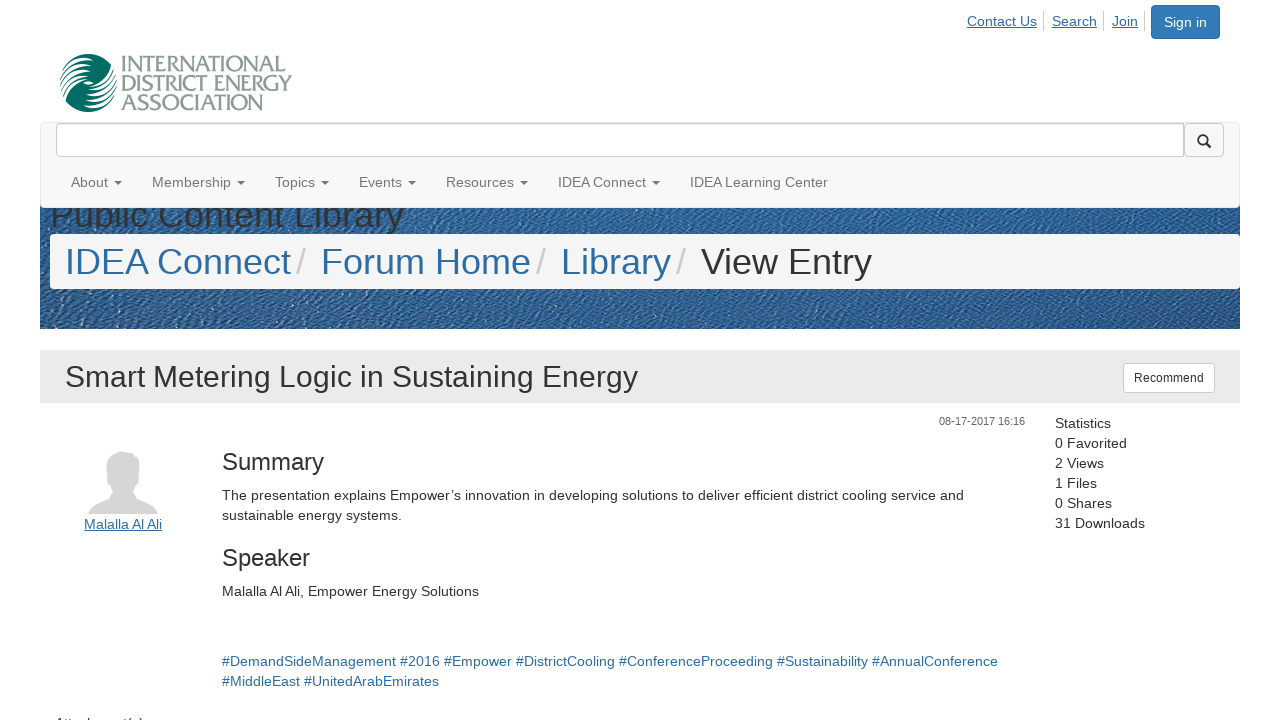

--- FILE ---
content_type: text/html; charset=utf-8
request_url: https://www.districtenergy.org/viewdocument/smart-metering-logic-in-sustaining
body_size: 51456
content:


<!DOCTYPE html>
<html lang="en">
<head id="Head1"><meta name="viewport" content="width=device-width, initial-scale=1.0" /><meta http-equiv="X-UA-Compatible" content="IE=edge" /><title>
	Public Content Library - International District Energy Association
</title><meta name='audience' content='ALL' /><meta name='rating' content='General' /><meta name='distribution' content='Global, Worldwide' /><meta name='copyright' content='Higher Logic, LLC' /><meta name='content-language' content='EN' /><meta name='referrer' content='strict-origin-when-cross-origin' /><link href='https://www.districtenergy.org/viewdocument/smart-metering-logic-in-sustaining' rel='canonical' /><link rel='SHORTCUT ICON' href='https://higherlogicdownload.s3.amazonaws.com/DISTRICTENERGY/998638d1-8c22-4b53-960c-286248642360/UploadedImages/favicon.ico' type='image/ico' /><link href='https://d2x5ku95bkycr3.cloudfront.net/HigherLogic/Font-Awesome/7.1.0-pro/css/all.min.css' type='text/css' rel='stylesheet' /><link rel="stylesheet" href="https://cdnjs.cloudflare.com/ajax/libs/prism/1.24.1/themes/prism.min.css" integrity="sha512-tN7Ec6zAFaVSG3TpNAKtk4DOHNpSwKHxxrsiw4GHKESGPs5njn/0sMCUMl2svV4wo4BK/rCP7juYz+zx+l6oeQ==" crossorigin="anonymous" referrerpolicy="no-referrer" /><link href='https://d2x5ku95bkycr3.cloudfront.net/HigherLogic/bootstrap/3.4.1/css/bootstrap.min.css' rel='stylesheet' /><link type='text/css' rel='stylesheet' href='https://d3uf7shreuzboy.cloudfront.net/WebRoot/stable/Desktop/Bundles/Desktop_bundle.min.339fbc5a533c58b3fed8d31bf771f1b7fc5ebc6d.hash.css'/><link href='https://d2x5ku95bkycr3.cloudfront.net/HigherLogic/jquery/jquery-ui-1.13.3.min.css' type='text/css' rel='stylesheet' /><link href='https://d132x6oi8ychic.cloudfront.net/higherlogic/microsite/generatecss/24b8c19a-b675-418c-af05-88870ea0dcb9/f627fd77-fc9c-47db-b3ba-b6f09ef706b1/639045856140370000/34' type='text/css' rel='stylesheet' /><link type='text/css' rel='stylesheet' href='https://fonts.googleapis.com/css?family=Montserrat:100,300,400,700' /><link type='text/css' rel='stylesheet' href='https://fonts.googleapis.com/css?family=Roboto:100,400,700' /><link type='text/css' rel='stylesheet' href='https://fonts.googleapis.com/css?family=Oswald:400,700' /><link type='text/css' rel='stylesheet' href='https://fonts.googleapis.com/css?family=Raleway:400,700' /><link type='text/css' rel='stylesheet' href='https://cdn.jsdelivr.net/jquery.slick/1.6.0/slick.css' /><link type='text/css' rel='stylesheet' href='https://cdn.jsdelivr.net/jquery.slick/1.6.0/slick-theme.css' /><script type='text/javascript' src='https://d2x5ku95bkycr3.cloudfront.net/HigherLogic/JavaScript/promise-fetch-polyfill.js'></script><script type='text/javascript' src='https://d2x5ku95bkycr3.cloudfront.net/HigherLogic/JavaScript/systemjs/3.1.6/system.min.js'></script><script type='systemjs-importmap' src='/HigherLogic/JavaScript/importmapping-cdn.json?639050542050110256'></script><script type='text/javascript' src='https://d2x5ku95bkycr3.cloudfront.net/HigherLogic/jquery/jquery-3.7.1.min.js'></script><script src='https://d2x5ku95bkycr3.cloudfront.net/HigherLogic/jquery/jquery-migrate-3.5.2.min.js'></script><script type='text/javascript' src='https://d2x5ku95bkycr3.cloudfront.net/HigherLogic/jquery/jquery-ui-1.13.3.min.js'></script>
                <script>
                    window.i18nConfig = {
                        initialLanguage: 'en',
                        i18nPaths: {"i18n/js-en.json":"https://d3uf7shreuzboy.cloudfront.net/WebRoot/stable/i18n/js-en.8e6ae1fa.json","i18n/js-es.json":"https://d3uf7shreuzboy.cloudfront.net/WebRoot/stable/i18n/js-es.5d1b99dc.json","i18n/js-fr.json":"https://d3uf7shreuzboy.cloudfront.net/WebRoot/stable/i18n/js-fr.82c96ebd.json","i18n/react-en.json":"https://d3uf7shreuzboy.cloudfront.net/WebRoot/stable/i18n/react-en.e08fef57.json","i18n/react-es.json":"https://d3uf7shreuzboy.cloudfront.net/WebRoot/stable/i18n/react-es.3cde489d.json","i18n/react-fr.json":"https://d3uf7shreuzboy.cloudfront.net/WebRoot/stable/i18n/react-fr.3042e06c.json"}
                    };
                </script><script src='https://d3uf7shreuzboy.cloudfront.net/WebRoot/stable/i18n/index.4feee858.js'></script><script src='https://d2x5ku95bkycr3.cloudfront.net/HigherLogic/bootstrap/3.4.1/js/bootstrap.min.js'></script><script type='text/javascript'>var higherlogic_crestApi_origin = 'https://api.connectedcommunity.org'</script><script type='text/javascript' src='/HigherLogic/CORS/easyXDM/easyXDM.Min.js'></script><script src="https://cdnjs.cloudflare.com/ajax/libs/prism/1.24.1/prism.min.js" integrity="sha512-axJX7DJduStuBB8ePC8ryGzacZPr3rdLaIDZitiEgWWk2gsXxEFlm4UW0iNzj2h3wp5mOylgHAzBzM4nRSvTZA==" crossorigin="anonymous" referrerpolicy="no-referrer"></script><script src="https://cdnjs.cloudflare.com/ajax/libs/prism/1.24.1/plugins/autoloader/prism-autoloader.min.js" integrity="sha512-xCfKr8zIONbip3Q1XG/u5x40hoJ0/DtP1bxyMEi0GWzUFoUffE+Dfw1Br8j55RRt9qG7bGKsh+4tSb1CvFHPSA==" crossorigin="anonymous" referrerpolicy="no-referrer"></script><script type='text/javascript' src='https://d3uf7shreuzboy.cloudfront.net/WebRoot/stable/Desktop/Bundles/Desktop_bundle.min.e5bfc8151331c30e036d8a88d12ea5363c3e2a03.hash.js'></script><script type='text/javascript' src='https://use.fortawesome.com/d67f56a0.js'></script><script type='text/javascript' src='https://maxcdn.bootstrapcdn.com/font-awesome/4.5.0/css/font-awesome.min.css'></script><script type='text/javascript' src='https://cdn.jsdelivr.net/jquery.slick/1.6.0/slick.min.js'></script><script>window.CDN_PATH = 'https://d3uf7shreuzboy.cloudfront.net'</script><script>var filestackUrl = 'https://static.filestackapi.com/filestack-js/3.28.0/filestack.min.js'; var filestackUrlIE11 = 'https://d2x5ku95bkycr3.cloudfront.net/HigherLogic/JavaScript/filestack.ie11.min.js';</script><!-- Google Tag Manager --><script>(function(w,d,s,l,i){w[l]=w[l]||[];w[l].push({'gtm.start': new Date().getTime(),event:'gtm.js'});var f=d.getElementsByTagName(s)[0],j=d.createElement(s),dl=l!='dataLayer'?'&l='+l:'';j.async=true;j.src='//www.googletagmanager.com/gtm.js?id='+i+dl;f.parentNode.insertBefore(j,f);})(window,document,'script','dataLayer','GTM-WT7W5B4');</script><!-- End Google Tag Manager --><!-- Google Tag Manager --><script>(function(w,d,s,l,i){w[l]=w[l]||[];w[l].push({'gtm.start': new Date().getTime(),event:'gtm.js'});var f=d.getElementsByTagName(s)[0],j=d.createElement(s),dl=l!='dataLayer'?'&l='+l:'';j.async=true;j.src='//www.googletagmanager.com/gtm.js?id='+i+dl;f.parentNode.insertBefore(j,f);})(window,document,'script','dataLayer','GTM-PNKCZ82');</script><!-- End Google Tag Manager --><style type="text/css">
	/* <![CDATA[ */
	#AuxMenu img.icon { border-style:none;vertical-align:middle; }
	#AuxMenu img.separator { border-style:none;display:block; }
	#AuxMenu img.horizontal-separator { border-style:none;vertical-align:middle; }
	#AuxMenu ul { list-style:none;margin:0;padding:0;width:auto; }
	#AuxMenu ul.dynamic { z-index:1; }
	#AuxMenu a { text-decoration:none;white-space:nowrap;display:block; }
	#AuxMenu a.static { text-decoration:none;border-style:none;padding-left:0.15em;padding-right:0.15em; }
	#AuxMenu a.popout { background-image:url("/WebResource.axd?d=YAYach_zykzn7tRotFpEUkbsD172h02yCvO1igvr-bIsZoU4JjYQh3Mmif0JtePtukiTwzH7rJar8B52HX_wsZT9ggd3MYCqoWrSxQqbeuQ1&t=638628063619783110");background-repeat:no-repeat;background-position:right center;padding-right:14px; }
	/* ]]> */
</style><meta name="description" content="View the selected document&#39;s details" /></head>
<body class="bodyBackground  viewdocument interior  ">
	<!-- Google Tag Manager (noscript) --><noscript><iframe src="//www.googletagmanager.com/ns.html?id=GTM-WT7W5B4" height="0" width="0" style="display:none;visibility:hidden"></iframe></noscript><!-- End Google Tag Manager (noscript) --><!-- Google Tag Manager (noscript) --><noscript><iframe src="//www.googletagmanager.com/ns.html?id=GTM-PNKCZ82" height="0" width="0" style="display:none;visibility:hidden"></iframe></noscript><!-- End Google Tag Manager (noscript) -->
	
    
    

	
	

	

	<div id="MPOuterMost" class="container full">
		<form method="post" action="./smart-metering-logic-in-sustaining" onsubmit="javascript:return WebForm_OnSubmit();" id="MasterPageForm" class="form">
<div class="aspNetHidden">
<input type="hidden" name="ScriptManager1_TSM" id="ScriptManager1_TSM" value="" />
<input type="hidden" name="StyleSheetManager1_TSSM" id="StyleSheetManager1_TSSM" value="" />
<input type="hidden" name="__EVENTTARGET" id="__EVENTTARGET" value="" />
<input type="hidden" name="__EVENTARGUMENT" id="__EVENTARGUMENT" value="" />
<input type="hidden" name="__VIEWSTATE" id="__VIEWSTATE" value="CfDJ8JEeYMBcyppAjyU+qyW/thQNPBq5xhRr1cYsCec0jkttpmMK3ma9eUbedIzz2Tlo7S9HUbLC6/kjTLg5o9mZfNBdrO+Tb/jPyyq0IO9C+yTWHRk2rbgJkzv6ZJy+vEuHsLLiVPulzCte038ICsKxXor77I+ux+gntCSeV4Z2xaQo6c74Ejhi3WVfCeJDgiDjPVS3NPXnbTzDS8YSsdSKN9zXonXGNqHAtY9deKDVwX/QMn+bCQ912LWQDTQoT4S95yS/[base64]/OkDkwlbKLeWSn2ECEy1DKtCCggsP73jxfxVLhDDhZ3oSA407zHdeXDmG3FDgiU1D+Por8f4slISVOKAvDDXT4tQ1QJxEpObmCx07pxZ5GFolYzyJtduRtK2Ha0a6NTz6LXBN0IhNPS+o1xzzy4M+PWGxeE3zKp09yFO52+1uExCNvYrIEtrK2aBVxF/E/yAMrNJLcPjGa/Qv7sL5ATLfDBpQ0Kz51g/d3IbS7CRTFmo/AiPYWaURPcDcp4ScuFiGnTNUzPEcOnRaZwKdx1lBDLAss4R2Wo+etH11/v0yHbJ29wJKC1KsTyOGNNP83RRBjATep589QQrlRXJKjWZsr1sGPthrz4RfJWh4oPnVL65dx7JgpFEsIlQW+/jZeGBMFr115wj5a1rj2BItvHTUntbfbhhR274WV+W+8jFwcw+KPVaCuudrWp1x6TiOZPZkD96PtZnRGdSxRnvJAFs5j/LDP9PauNtXH2JKdEZEY8LYgd+mbq5sjVAWL1m76HdAMv1eBk58SWLeJdVkRfdN6QbfiMnPTxJhw78zuDsTTSnnwk1ulGtw5oBmLSE6jvJvQVJ7sGrkX/QUqEXEMaVVzgvNb2/vcYQRcEUDl5H3USzvlyuv8/oVJqDYA2tTOjyU+XkpJXe6s5HgKQNTmWwDO1oPrW1RtMGlX28yWyxk5zTMD+2ucqOwa3dzwwo/AATI52ZZqCudpBUczrLPOs0cik3zxqXWRw2lbg+EZqKECo+p3sQPHVAvGzMhA6yb2GTdmd8gHIOk+or/LDN05uwzmRYIuGNOoJesnWh1AqmNwO9BRJqrZbU5tqVeVcSNT7rYlJt0fJI+o0xOchQl0sBm4qWwSG8EY1EtQSZcF17nmJkdmZCwg9i5Ss+iNibgh63z0Y/DmMcv5itkQj3codsw6e9RI7o1Gy1Nm7QTXc/40/mtkHZt5nAPsZhwW3iMqw6qpjxOLNeASvCbm3D6bWHUlKL/Skc5WzRgpJmX/BLUG6VwEqFyb0vJOHQdY8P8NBa1lx7AJF/kKK9d+JRvHMy+PU8pdDcQlrN/fh3sLb3iS71WlGQcmb/JfWu6f64tA5nTNclNksKFnWztmE5AT9FDlFZVCRt3ZIcKfXLlOebToTCF6dNIy/n9v6X7hvnDHAVHmsK0AOaEuZQAPZUIEUZT2rOJHYILt/53bcfI7/a5kRWnfEpmLdYdxy9ZbL0zU3/kQ66wjR6qu8UvaGi1iPaA4VVkmkW8R0eLH3+lBAnLtnvmkKA4WQiL3G+1dfwVoz40bVx/gzytXKnArvitI6D/t6wpzH8OCcdmOeNwaUBt9Oro9qXxga1YoC9oLkOI1WOLbEVP4hB7MNcxE/yME61dU+nLoI2jLdyY+o5gE+npeFCaMPcLLJusnACrMNEJjKU5HYJWWxgh5eRHJnwTNs7FRsh+Dbj99caz2V0L5wB0L9g3VasBGdC2asL8J2htRmyZ0Jhb1eILRG/aEgTLFSX0xtJPlDRvTlDQdQqOMDh77rG7DPvjxsYQ5tAQ+3Cr+CGq59KhlCFniy4iz4/y0f4fB8HdNOcT8PZnUB5aqO/kCaNQnIJ1xe2ckyYDH3feJA/bvi8TLQ1lPqAnclsde123zQ4fumXhRwfWANyK5Z3pko/oO0wfSXO5gMcWKojQYo2O92AmZWSZHpJqeYM9jtDUtkrK7ak3MqAH0jGoUZwyBPOn3k5l0LkYSEHZKz5Ds1bLgaqYypP96EVjxurnF+WsnLL1T5MeBVKbCtyJk944GgDCz8cSTbyfaR5bbPg8I0z7vNkXYRw/2OJIIz1seSj0eiqfSKOOEoof9nnM3mebDVOpG2ewR/3njVvnEH/Eb1mYTJVyDE6+Fk6/jJ4LMEsrWchCNCNRe6brJwb6Q1+SSPvw4fYRDLZ+Gh8EhU+YgASEuGeOkt08UJI7JfTwJrvnE/UjGagQKu08nr4PR7fNSuvI8x2gPVVVJtTgDYyK1Ha/FqfV9lfeEP0nsTtvLfLOcSQpGxDUDfC/IyOZCL3y/DVMpxAST119KnhhuKyM37+9inGIGg+SzvwB1z9po7RVUJhrzYNJCo1IPRvi40yHPokyUt+NpeWNfKo/zsUIghcXhneJ4gCiN+Rz9/dnRNA0gm0RZHpYVXEGD9Xu4TBlirkAk3hJQEGntkDJ+r2AIMWPQ4+emsw+Aqtyvrs1bwx3/LUzPwaNBo29upwORTSQp9QQJe8uJYUzJbRzwBb6kLj+KQzPKFjFzMF4rRGQGbj+qDcQld6UaVIcdkuYyEsnTXcfkLIZTIg60vIm5v8r8y0kkdN/drlFQ1AKyljX5FhS9otV/dtCDL8Daa5lM2wXcBn3tgh9PITgaNoHhH9zFD+6la647slwzOjBKwTPaI6vH9IP7aSeRHsohon5/EEvuXTcLKzfhmK082FkOmEHOwz/zu6eIsLwmOmtRVnne03hKmsBPW60oJQqV+Uawqb9+GfnUDm4NtB8/PNV/z6q8rIstaIS7DHrAmlUymTjU6iIS+n4IVLia2tPoKotWL8j+MHXtuIlnwoWkzmuFla4+Tt2M1HXcwOPFbt5LYayStIwAlamJ3lFwiCpAuzRwajnbiZO/+gsn0js1eqNv7t/VeRAZM/22J+HCUMV3c8EyMhCKuW18eJpQTg1nSh0FbixIHNFqKi6VUbSJUklUsAqiF9R5+X5D3miaZmJb+mQNs3ktL+tWlSQMBde/dgbI4SZ+sr6EErBy7/1Tc/x1lvp3S1fGqEt3JrwYwVdLSCZw32rRanpXDPo+8ETbL681nor1kvl0vFxlVAf1EpbTkn95FCpx1cX4M6JC4b/lzwzS/CTitJMTd5Rm6uPurunipvDf6eiRg7qbQorm5YL7zuYwlQPPl/AIe8OkjFQgKvnD7Abe1xJwIguKCeaX/5OSkoq3lLahueWRfTboy5gWtAR4zgJR0VGoX5fCM0Cvaolphfu/Eea2oqnAj93OlzAl9anpnk+JDCnQa5A3oTkxnXwryS9OW4tb9UGGqfGWjsodX2+pTIhvfb/qH/u2LXorpq1b64Ot8JMWt3H62YZ9ha52NlYwGAX7aFw92+IIGNz+1JCyla7VRy9FqB1N3Dkzq+5UaHwMvslJmtGoHl3/onIbr4/BLedg/h344h6pIFP77paZdLvdz9l8bRNAmwMYw1hBUBwu4LOFSHUx/44pSR3j4Em7Y/zNrcpOQ4UlKN22C6KSXj85uwiaxN/IJg8xIS+cy2lvbYNbkERum2bWW1hIdmIQzJutQ/[base64]/vbFG17HY4O0nALXtavPkuFoSq2L5Pi8O3qUc0UTyfLmKX18FeBJRtiJXdEiR3kR6RCJCbmcqPupgu62dyfkSHyONEXBoI5XhyLtzTgOYVMUHjiwvoD6B2aIsj6GiagH3cWLEADZP/tZvaShdR4IshBX3jS8E2asNy0230j3o1T1l95ZkPTJBbmZdFiHMlEJCJ6N1i1S/q4OidLATy2KsBRCtmTCqoGDFTzVI8H1okJsjZEpFC4n1y5sbisyibdXXTcj2OaT6s4xmhREro7IYz7Gr/[base64]/8sKHR/p9hb4p/+LoWCigZn+us5laKB2cLkYfCr4TbenZDlvZpmZX9p53rqk8A9FloCsbLK1qXzNIop/1qog/lWUSV7Zp4lpNHpVtZrxURU1uuCldz56hBw2P9zhAZA9tQj80hKIaznN5IK1o9vk7VwIWTfGKZWyezzlNXMmCMLaSNCgcPLTouoI1gjnktoZrq5iDCzZoV//0GOJ3YvmNGi21G6u77NdAR2OLejyFIlfYrN36DCxCxXh1akMXnAzoprIVA/X/9dyXwOiAR9e23+qGSo8uTiCviuVx8O7ZuE4znXQ8GrURsFef7RKte9PzrggpagshFXYxXu6aDDGXP5kw74hURyg5ydx+Inq971cNIDzr4OPTJFJzc7ZC8sH+SfBXUmVtj3CzvJhsLWMWvg+/mHNYYm6cEUXpYJrvwj3MbHlpQTwvD/+V9HxH42aT0VOpxfXzvEBudtWcatLup08pI2MpbUbYYlZyEqcWJm2bPjpjPsk84kTA/Gn+qHqfOI+k+nTqAmStxH6uWHS4SIJjAcDUJLbNiem0k2doWSUrKgRDyWsob1W1r1gNA5EyUcmCESl4pEC7evTX3Vebw71aG9IOG4hT01LgCQV94sljAmAU0yMnIRFz+E9N/M0Ppa2ux0ycbfyOiwXM+0rvl7wfMa/NcGByA6GNZAxmY9Fm8M28X0vapfnwY7crRHqkpQl8yR3QmiFRP+dhX2iea4Y+/Hrt1u/BIcval1xkwQQQQQ3nXS7qonb7uA7n6HJ48WqtwvIIC8phTArhVcUUwXIR5V7iNWWUnmoOXOGBxpbTqyPK9mgziH16xaaCsd3e6eTJtsF97mind/RuEcXxn5dIascRF8OJMnLuaKREKpBuBWakme05k/3TVFWqFSyNCPa2OJD/T78X/[base64]/mXNqsMeqJdzfIWIY07y/VmPn1efzF0fdqgD1cWt/o9vQ5k9uYsUBKZ6ipv40IQFb/PzZhyrAXlLuDp1/kn5KWAoZZ0uh3J4mya4Bjx+HjhheLkb48k605JzF12FrmZZe8LHaJ7iD8B+xcyyTdYqNSUuJWJhR1JwUpoKj1ta/YeX4NoAtLKfM1b4g5bZjq2qdJRY8pVkKcYP6Cpr+hKN5BOos1Cq3uk6tpq7y8d2+i27nJ6nYcH/jDvq5Rdhh3Iyf8t9n6oNKgpNNhQuE/H3lsciPyh03GvOzcnWW87k0d/ETsSaMbGU42Fe5YhuLUkvZrX0vaWkBugjgjTD5bORerVB8FfkUhzQRJnhMu9htWua35HBv7Q8s3tthLfIK8e72dtxPCJj3YIwF+iERoPiYhKGZd/J123JGmP+vw3hTM0u/TKwPeR3eJyzTn2MjZeGfU1+M9rrU4q3HZqe2blegm7VtaUPjwkwX1HAO2KAmGEJgXgmCzH1H34qTq/[base64]/fFw1HObkVTTkoKB7RaT9OHdYye8UJUy7faH5h3fMr/yq/lEiz6y2jnH9WSjCqVlsxNr3tGRe8/Tx1sPfPC0qrJABnHWbzqHXbRV5oom44rmNv8YlPLy/wHG5rzDLHSexZ7oAMibms1VlUhzlPa65MDmzTa4KQwlqfOIshGKwJXCZHYFd1hO6HKCgeFL7LUa39xnkHKcPH+p4JMoYi7URQugSjVX/6vwjb5i5jZBpGMMHbRY5eIlNs4irycmYovRUYfaPsNAq46exLcU1Yp6MAdTLUBFCJ6MSxA0K3fRdG838WFtzvaFtXir4p6gVz2jYCcpeLTMSwRFHTspJglTl6VfRMudj/f9bkrZVHnDTCPqx9qSqWLHkuVrhJJVJ5wxLxT+T6LBeofuqTGTQS5AwWHyS5D3TOEMbSFHhRP/bY1yWR2SbeBbFesI3kICeBanFPrW4xsy3+tKiM45d9mtm+d2CxE/goYNgz3cxz58wUHr37+i7nMk1MwVTLxUpiD7BHavO6p1Ss7QbGtcO5xfmP3ekevf29ohvYue4v53Khjnc7+N4Cwi0Ml7pN1hmcv3aa1wWgoX2THfSyT5TWXwJKGmJE5pyC2WrViIfcCcDA8bq/FQT0/VB0wcaRuYsrZEtqSwRsyPE7wbDkhV10ChtgOAcQ1a2KJLeu+RNR+7kkNdeRIMa1F99GrlHEygfnSVV0K7MLn2sXXjYS7ERjDIpKUVK7vk7SEGirNDZwvbrxiLjXGaqcizHlzH+lVM+7ASxbdnSJ/PXLRMS5W8dTL/aJLgVLtuZ3uilP86bwuOmhpDfFg2pFkI1I8/[base64]/UfDc9pxaqqLvg2z4WmVdqzgorPT3xjToaZqdragyna/BAdcwYJkPl84LfPdG13vwywzwjVpp+aqWb6iuYuK6O0hHegtrWgESy6bbVKC/hdNSzXv/hYniYz6yGRm+h0bbMUve502kVundKaLl5OdAUOTykIrbVJd5hbk7pREv9MpdGLvOTRhBY6q+VGRjLPUGNa4Ix5jD828ZG4zBlKsLP96v7MzhpFeic9qo0cCbPjiQ62bmbbbenlo95aVnenRfkGSL3qsyiE1L+SaTNJSkV9nv/xAk74+xVRjszGw4jJ+cd7cc9zSoZ3PV/[base64]/HsaiTKmYcVkbUboqKfgDjogMlkODKm8OToNmY7LY692/f17c2sbbnv1NEk0OPMh3AZutEa6BSn5sM/[base64]/0rHukGRicnfAA+MXBdHN2kvKB01D38Ydeyve5wKZKDwkbKsGjkf0N1WQyBry24CzuwI6EHBmwOPxS02nVtut4+pXRlijF+F79dK4HmPP0vbwhZhcesGYzJg2nuZFITu6RE/YKPbiZpqz2G4ivWVVM//dOunOA3odTA3zmEkitLkH+iPBI4q2r9qASxREXxFdziwOX6SBn2gZGCrBWUGFZ62wFhVJyKzIUmNBmOvzFKbSpLrJssh62ubA5b5OdZ7M0undn/I/HLdwUBl/[base64]/Xr7llzNxoQZUSslR/kzahyLLTp7NtIjYVKYw9rJsxAKfWqPqMwAWWspo7X2aIQj3YcEyfSWqwJXox+4rbemQgZXwA7kwrHvH4K09Q9VnxVFy0l7ixaZOkpFkfAKrreEu67WCBouq4rbxLEC183JL/TNqGg7dbiccIhZdcZXzlV+ZfB3ZXgfdzVv/st6pbY/QLMRWDekpB5dlAPTDOYeNpHJNNTRsfJJNlZW7bIpch1nkRdoPtW+N9UQFGRoOGXx/+W/El4yikW0mAxmfiF1Vr0wt1K0DDnEaica/bsKaDT20X2REI+MO9aXeEMtchCDMs3IVbI1tUy61sy8EJ1eYVVTGU2VTwhxH25GvUS2ZM4Wrq/2vaSb/bVKbTmyA7qYNufwcF4DfgPtx3S+/oZwwS5suRV7UaDVgqcbuJaGEa4fI23yJVsf4VEBp0K7udorlSYEafBNz1tb7Hn9uS/rC0/SZ/YC7p6MzHOaqPdYWxgdIwVGDaSvkcktgYtH6cVYM32+BknO/cLJKXt+yqL9sZYJkzpm7kol8H/Wqi4Y7PcQ9IQujuJq1wJJaMAHIH3bjAHhQuBPzUBt44hXJkbirx/HHP4mujpF/vvk5SWVCI8ekF0rUe5tVAFcgKhdPIIVQy2oQF4sY8V/LebZO1uMePFyx6KELvy7dt3E6G7yoY9TN+CtAGDVhifHRg07ZSCx1jhk4nXqDyZ+NPFx+KdNpwims6zIaN4uC2AYTHaVG2HQ58v/RH7h0ulXa2gOtFBZco8BG0LtP04slBbkZrozSEWosk3bgJJQ6qGOD/cAPqXmi7rHj8p9tK/p2ZFGFPXdiTIimxwHhanb0FFfWgPUV8hDyaqYAHLJcQUId+KD/KndLFdeEodVXh+cRwed0rpblNwHg7d2mVZfqguoiq3FBrWfcmIY25S6bOGZ+3zuQneCskH4xibUrdQ+8I+BdG4l4dserEVPps9uaYwM046cGI02Kp4bLBjwkThBvsz9alWcKXl3uvVHklw6/Q22MgKHPZrXoFYewP5IG0SYpgcK+PFxipkD18QYhTeyQOm4ZTTfKOhhVDlLhFRAEVCS/[base64]/0/TdWKzQvOpDiX9SXtNTEPE3Ieg/33GNz5OFF15MLpc/tCmrgOkfrzhMEZRXDywt0NGteLpH+tgPXFjol/VJk1rxexfgckDS5DjbJzADUft++ZxzAkB7wmS+/gAFYLOVQxrGFGi6w5qCthbbTHe8eJu6VP9BEFEW+7GQ+NjDeFieWuv8aw6PhtNUjenyGo/GgQ2vxrZXd2OQ41KpWyHq72CCaLTA+V5CPgLrr58XEJDuCaAKCkTcCJE0cfl3mhtZUIieUq5HMy8sBkKwkZOQqsSyqbqrp5++1x3vkcjT/XLxKW47snZgHZBCxI9YozNXeWsoyzZ9ZORqxYmPgSlnCLZ9Ps+qxOMIe7EANwbKiyOzy2pAu92MH8DTbYxtsORgA49HjcSEOAjD9p+tm1o0JxGax0vr12UJZufyuhx+R6ashR0m4HEjgE27qBYmqLC22fm9LLiIw+25XHiKTySXj55ytduiU0u/j/Qj6AvqwEeOvi6C/cn6RpVq0lkGd6RZSI9+bJkTyoBT8Aw1t1cDehItHTkqALpVpflJNpxAmFzWvpys09Uj3MkaeG+jLhiUZv05OOMEvRX58IWcQOHKsZ70OBXd9QYlwqqTtmCHEQGxbi7uBe4k6lIeEEohwbHK0yFwgPMRjPli40U6c7KPWAlmAsZdc+UMNUt8/zzutwCDwmNT+9tn84ZiEMS5p6FOQrFWlxMWESkYSnLGfGs4PJwPx9ebXdD1OuxzehI1vVqQFBTs1g637y4yiiV4zzECHvmumkZoZyx1BzHDeN+tgDVvei7/DYAEKbB4NG7J5kx/[base64]/[base64]//scOIuo4WvbiRfUyjddbUk4hTvbmvF+PYrvtuCZbSeZwFD8cXHQCJaT22fqXSBTCNRNrzQKnTQ+sxtASY7rL3xDu6s8f3oFRMW/WptnbeDPBHpMx1vwITDGHlOAW6UAFC7/CWFVQsMO5uPGhRKHrqKM5TE1AZKQZ62fd4om89Y8b8oOK8pIFRPRAYQ6QbQw784ZD2eb9EHhGJJW2XBAXYS2GZ8PEh89YClrsgxOvKmQQyKdgKDzzECSrgomeo8S/9jlSu4ftTYgbwrl9/kfVhgcvJDeIZzhjmfilQW+gGzPWGCVx344WlEmuosHZ6ui6aVHKdBYGXpIFsDdCIxioaaaZLmX2KEEI9nTUC0+NkjfSDhGF23QuTY6o6hi5pkcj3dPJkW9MGIro7kHiGFqKVi38Pl5uuwMJgKPy0WTWnVo8AIWjNBOzYz5E93Ij4zsXkfOd/MVjMqE3+gHVfVh1hdxcwiZ8MorqwoIXWa0SPYQ70pU+LUAsu4t6YC1AzMiFYPx+DAf4XrhJA09yqWt1y32MFZhtUrZJbPYq/JEVG0hxhOwwA6M0JXKGt/HFrZmMRineNYGY6l0gTLepQ8jLvBuCzbKNuWTYTVKDeW3B2DKt6nhcApXLtG8b48LxGnvdUxuAjKYEmj9cksQScpMWe4uOP5xkytsOJ/xZt0lpZ0P4k6ZbPx9hDMgQPH9F8bvc/WMY2dfyVBkvJV3jnYdbpoT2cqZMvmNkXBWP5C37CCWDC0ObSBBqb7j+gZAeubkMqjbKF4bog7D7NtM1ZciJGhOzzn73buK9pNt56NcLmkXQD+/[base64]/zpdB9s41kcdR2WwaSbVzbHgqgaIbFZ/RZoX/lH/DuDsC/08eI1S2GYMzrrp7whcikc//Nn2HDzbFxoPrMZ8J35b2/3GwvQukRfUshGHGB9dw49RnsVexD19fEd5jeVcfDuGg7W1RlXSgdnxCexQvOej+E/WH4EyvQ+TfLsH4efTPLPSSAfFMFFlaHbGr5M6mXA1aVNNSv9XFkqQZGkkDq+jVUdfqnoJb79hTh/1Lv6fX9ReQgkUPlC/umb0lBPIbr+U5taCJeVQUVXjDoBmruXHf4sGaZeu24/yeL+yTzRf8jWaUqgoTVxKbfmvNnpRp6UY2PBTdQyz6GdVAWPK+7NPU55IIF/QlLX4nUrlGubD7oaQTXzoQdCSf6BUCCv64X/rw5AJ6nHDEGvsSMecPWLZ4QTtY8+w0OQzGtaelNusX/SuqRJ0fBOHTbqcWeQSEYcsnSAb6fFXVzG3d8+CGv45vxHw5OA5siWYUm/lwAhTscgqwML3wwedARPN9l0U5gKXvDvIQzbRQ2LCCf0e3iAsVKm6bWAERV7+5nx1QfvNNAwWa/c3J7yUXvUiiqQuroNknk6R+z4d14zmxqwVlpYvfBZpR3mi5oqbLZfw6iuEXwtOsExbCY16orrEMoAk5JvbmW1bQ3YNR81+WgMsq6+5NE67EuF9kEfwHkON/TZrdbw2Qb80M6XfyDTF1Sef3VhGHMpAr8c5qc9OguCoDFCEgsoz9tpqYNM8bWnF9MbeGv5VxdGTTRuBriTcPyjrdIp5jek7eC9WvI6YZVjI547njTofj/3Uk/fcq+sYlmNcs4b4RxS5LezB4Sf4nt9L5c99G69tmA8LA2Ag1jcKTTQpEvoAAgDwCnTCejOY46LNIFKGlZoTjmt+q85AsOpfifBplAzM7GhYXBhWm4R9E/sl3Av1g9F0PqRSDmIe6Ao5PLdHucvAk3QBnqL7hhuo8S51BvEZSGwVDcw8/ysuwcejEZSW8tLVugbwhl6FjPxNwWjEf6B1OCrWAxfLvumxDW3yVeF9S/CFwevg6P4hc32ieHRDa3Ru/A4ExYfMhrH+QlBO0VuHYZcYjR3SbopHXHdSXOBdA7caGy+I/[base64]/qmCIef4SyxUWMOUjbWkKWEvEiKqbWYaKujws9h5/Yl9Vp9Po5TPv2Lg+Een9KB+gxkqP3gxjGJ/yMYxewY0WnitYOfmBCz7Bp5pbdq4gne30QGEyYzSwOThezsGwN87K5tEM/SxzDcGaFaUhjDERUaHSI+VgmH3c2zg6s51xbSNavyn0R2JbTRUrT7W31qYQdA54vQot+rdY/kq0lLxf8wX5781lSAoFzVvZMIgVgsHEIp7C6bzr3HDRXlDxfBaCjNdudLggxMsFa//OeHXQlpG+QWMh32BDF5alka6uB5LH7mneWQ6JxpddXcBmRE++cYNXho0vpb2XZ04PywrNYIoBfPaM8wKTx0+2Md+QqG/[base64]/+0hmt1Jt4yMTW0n3ulAzidiym595afZTSUmZOUUI7lu0lKfUR54xXaTOUyjwpbpcmSbmYzaePAoeVDfazxvmC7xRwwkVfyjExKN4eWEN7Xhfq5KELTUn/7K3ASE05nzh0UX6k7l6Id1N4HXsBQ1PR4R3oOoi6+ChzBxBCMfc683VvO5UXvzui6iqUPsBwJ3nTjX3GOx4WFChxaUfn+dZFgeFPtC/si4SbXk6c3vkqw//Y/[base64]/0GVJEn2/5Tok3zL5FyCVzhY2FCnwFrDeoF+PZbvwSHWEtddkDTqtNYySt//hlL0FLn+4R/se1SMIN9hdjk4Zre8vhl3760prbMytU9x8VUwUOVdwa8xxNPMd5x7ae4UcbmLb/QkRrALxjAQCaqA2u9wnp1fERKMCZqJ/3ob44uMrooAZhGUVYGDzfsc3bdXfaQiAQzXlhWcEztNWhw077v1x6L27LCnYtvs4uJbE5KtG3zhA5pr1NbKnFC7coxG15UCHCY5xJ4riqDVdLkoa8eo230wuDtpuxbDgyqqsX4nhDumnrfWr4fRBefusueteVQo65qsh53CC4kExK/MYr/xtZA9Ob4VkTqE3CCLbaClryGC9ddNtGhSbn8+D2zOFcFOhdeV7OTlUM+YHl1jTFiJW/WfFW3OYbnHh/n7hdOfRx5Rf8qhGT+wU/UIZxcOJqaYpIXCo6FxelRQa9QK7CAJyWXruesbIARTW2Mk7g8474MGLjb0i/ouCl4jMVTs0D8G4nXUCBNZ1iOMZtK9xj6IPXYw4EB6P59pb19f7W2CbLiMfKiVVAEm2BjHKe7h61WjD6rred9oDGwdwet3zXRHeHaq/6nrxzpR2B0kCoHsA5Su/Dyn4hN3ihFA7iXmvIjDn5q2xc4SQM2N++7FUir9+qoO+XzEhg/KrjUtA0W0NoGviZ8kr1vEehcY3PogyWwT21jSQbB1NVcpYQQ1z5C0NpZdnvRyjfu2WLUSIXsveYDJrAs2zBuhUPM8czUeCQofqjmX3gVTa6YgTtpBYA3l9UlhGxS/dsSFOuWdMigbglTyRcNsv1NT/PXXIPwawWqUR9ZEK/[base64]/XQj0VVSE35xRYyIE0PfWWid40YhjtvRhFtQh8aS/gQeSgkTVt/0Og+st+bNJSYb07Flr+5oWOJ8P/A1hlwUaIa/7VvEzlHcgfaxK4e59xjZxq372Ql1vkDV7ZzxUmhGkdbmQcTo56YaNN/Rsai6mUw+VExx6xZMWGj0Jn0uJ+3cnkAg5sM+T/zPDolzIfrvECuMwpP6DTdYLrugH1aseAI6wqtY19MMv9tEbixgRtbk1D1qDbRXBe1nKKJS0KD9aMvaCQc41IoRMIMJ4ewrh1JcdqjV//YI6uDfvI3DilvVHMSMiC3lo8NqfPW4JgrR5S6t39fAgUsq7B8YqKFQi5jpksxyr/tmhcAF6+9XE4pJ8TQ68RWfwDHaYn6bAx7Ms0ZqpnNNQwfDgtL+WNJyUaaqkSIxIMgrpH9mWp68cTxEg/RAsKXeG8pAIQZc0RoAtxlDtfXs5u2eCJo1hhhxn9dfgj8h/ACLtY/zxxu1naIvC75ecpvfU6Ij1r9AjawpdIBwjQXucfTd9dxtvpwxUz/JigxIy26722iO9+h8WQA/X7fzdAMcx02Q/E4McS0fqSnw+SnGtihh+6qM9sZcEhKX41vp93WW3H1tEXPzu2yzO39ZdkN3+yJsx+Qw/9yU+s8QuANjp7tURL03NpuDMFlNOIPpK4NO2jg7IpWCO4IFxigL7VJ75UMFMu5qnFn83t4TOsMjTzr6DxqA8GujHF9Rr6WQD7rO5Sz3ia29Wj1RKZYCoHVGfkL0C+uPpBXARI7PSm6sK3E8qvxq55UWsv/JxTiMzDvV9Z9N4/GYh6FFopcWsElgoH8piHmin17NjtNmbswMKBq6bz0Wbdd5Z+tO/g2VroeVl7NUU0qWBepZjoCxtlX4nRbRKradnlIOw+gLsa+b2I699kSbkL48pr11gtZA8kURRSaPcTEOm4FbIjImVlbUekhOVZbyimlrFdysatfRc+jDSb9i1nAgoT+gTx/iMQYumeKMLBC1fZ9I2Fg3cr/WsYsvAo9T3VYf9qb8I2z4DUlOhKiIb4wIb6I58wltBUcZp9I4gFMOc8jwlQ72wFcliiZmZTRjvVHOcbUfjivyfmo5PZtPMoIefC+xANmHLDUg+lWtrq6iWVtOHc5vC6f1x4CMC2nu9aFuDlrx/nz3j7dcX/0W12/0o/RsjzDp7QLG0nioUvrM5DS6Ty7ULgov1TpcsrzkcIiEwD9UnivIeIdVREaCyGcO2lNpuzYBgNP4Ap5b2a6zHVusl2JGPMBgRTpYKtn1hGImnDfuGFz3+0R+zKLwQWV06UMkaS7pVibGe0ZlDHo4v9frbAvdFchf/8IJHl0MZKYgNxcGKkAJrvvFEicylL+oOXSosqK99nTldaXtsRuI7fXtNMmJvJxKWAqIBVWkbUfLf/O7rb4S9lkhFkUKNSjFyt+S26Mjd9/UHGlly0NMPFWOZx73sy+FdDYa1o3NEoxUd7fNe9/OPIopJcsxV2vGJ0AlrKtyCCQdngfjjevAXDuSnS8aoLCPkUYDzerfwWZk7dPmGaLjMTApUHLDFiyIabSD8jtG+OCFq7CQBhfnmc6260zrhwB4GrhocXXrE6NUr6+72rpYD28TJllA5TDFc7+DnzwzkcYdaWsUooq2SWR/4jCUSAASnw0VQspGm7jCPP6l+QhWmvZ+Tb43ukFHRvJlzhXL6sxYV8hBoOn4wlTHLmu9U4o3yJWW9IupixBbVlEcbJusLrByWWUV0JGRjbBTa6VmHwiRM39ce+x7FxjMRcMRVgPAKL/YNQow0qSeZdykqK8gNFNJuBRupoxao6Iv3gl9jQSW/xYuv2AZuTyKBzkdOLptJva0sQ3ZOD18e1nA1pFqxlTvJRMv2giVdoONRaomDSP7Pwl4p+SdIR199J72DrzAWxOTumS3u1OhNa0xLg9bAaiBbwowg5ifiqYDKIZXKZ/h1z8qr3RJg2Fx9C0eOjEOpfNNK9LEaI+lh9upt/KvLldxAal7j7Vb1+As/YZrwIccCPujczjjfDqagGeEcCEanpVa4GMgPEB0n0yxFCdtfeZGIrHRFkLki4Ccgv45NMtunQ1SsCiGAOULsmpTNIbCxyh3SXPc6fiVeUDn3BEzc6nAW3HmpD0m25z+ytw2897ur462xO1NNhqOKz68KuRFAJq8HcnGCmgWiDE194DGGnY8/yWlDr1f4rRY5qzcsPJJf4HDFWUFNAhHsRl5W5E6OzpPdebIu2x4NEC8CB5mwiYKnUCZJZhgnfdkxR72TXUjlIMBZTv9ZqkYmit1DT0eukok+ejv7gSesV40b4g3n3GXo4xp0keQg627mMslY2vNksOG5g2D6T4XVQBieyxVNNPy5UT/0fALYoJ+ike40SqN2VbVUicp92m7IDbY5Jio9uu5Ch6aJ+DgmqFtv44TbdiotE/KXyTeQYi6Sysikv5qAG9cbQ8J8CS46phckGOeMueGFL9tXzRFLhmRBttTih6k36bpyuKWachoJJetSPo1uNrknKH901RQKkht13Ubr8lo7fmwZd7J2Wt4aUZ+oUpPGEgKsXV/LDKqSSTu4G5/UXSeCIycC5W6SiVeNXE/BlCv1DxKampe12SS7HbwsQbGsGqOK0GEw6vroqh1xoSqvBS8iXCKdEOLqGzHp8aeRLhyt6TaRdOShy+mbI6fmZ6thYLR303/QwBvjbvXKD2My2qRLgzf6R+zw683GTSGrd92Bc8sxGYnQlyADlRZi0yEr2YXL0jCLFJpNKXq/5S5qo76oifFDOWXpzi5gkRw/mAvGy3zoYaoxfSoyaajrEFnJ7xblkxYQ6oknJbQre7eGEZBewPS3E6nN0Hi562X/Mn6MKVPL2noiTDiqZed4ivAvxweeRW/aVs/eR7hTfKGg3PIbp62sZsBKuk0iEKaqcm1RD1nWhD2D2S3JJWTQlYdMQjEenFaavOKUPckCX4JFsfT53fWTerePzDZsAXs+TRcPqqHUlSWbfKgsxdVoHCwNJs/vs2VULKTsTz9Rf0WqWJvPBi9CqSyYfnPsjmsUOppkYyDDsYGbS7CMA+cubKnshiw/4ynu4Cb7vEzMyvGNnEX5WBrUMrgHZFdBSm5kyrzxKrJFJ+3xVbd+9i5811wrrs4zippcV6eFX9EImfRDdI+XmfzagFMwtqs4NMVPfAMqoPIeGvO/AK7YzE06M1oj3pustXz2oxe6OSBKNf+r13nRcynzinF1n0NlFbgjoslWMUNPpsliBZ1lbPwUeC7IVmCDkpQGSq2+QVtg8j38GyRIM8btPJ2dBoUiHq1NrgXcMncw+/IZ+kyFNtlBDXmU4T8xcfA22RBtNRCwotqp/oO1xPBTve1fdkfZrU0rIl02/QBL8C6hQN+smGN0Vrj0HEXpJI9D1NiJTTmNGbgbM0cmpxqyQC11lvX0yXt/HdtC1tm87AWNbnM/gP3/0owQJvJugp//MKHaWBuxk9qiTyoOQ0dX8beiIoAJEgK/oNx5Nn13so9b+mShM40d+jEZSzLKSnU6tzbWIbL2aHIR/Penb0pO6zR+n9jBh0H2/FUdMO9Z5B+jh68wmdt9Jf5l92e6a2PEFUwaIMuYeCz/4NGJZQWy/eb/ZxsIUiqRFbK0E6NQ6hsfv1dhWqrQrkXNHf98rvRDoOr9xNmHV55ZlU3mD4V2J2MKYr5+z4Bhh6wWbtKAOu+n1auAltI0OCVWPWp1C6MNB2XDBMPusiOLdxrNuaWBO6x12Qe9OJM2aj11IfSsH7fg6H7lec1seXagzsYeiQO/f/Ezrs0DsVc3X39jYSoMO3J/haJiqNWoi55RPBv28cJhzuPlBI+clNyLbWbkY4hxNnI1sK0I2KA8XnLK0Gtx9XdPbmanXHkRu8MboKrhHilSLIuq0lwQbTEp8SL6unuEX+J14txD1qNracpyWHwDajYXg+NwX2w87T+Q9/tqjDKfLr0USKPLR4jnCRBM6yxnmqmDMlnxEvnUieThHGKP0y27Nrs/SQlz0/FfcLDODEIoqkCJYHHMbh2JaybiSAwn10GdfUpc1cm1L8mzTLlP1kTWaZM3vLyZ2BktAdV25UgqKjeydX+3XC9Ab9/zGqUO8hoTbW1pmrCLuD2CP3LRpmKWXQRIukjz2FSMglw01bNQ2BMBPiwV1fTwIVPz+rjKG9RxxOt7orwd7HD7jD2qakXoGgTMUgy2inoU+FqH5cbWCyis5iRc08HUvkvOhYsaUY0U+0QHjpx+J/4pMo6eIoGTd14qkjPu24a5m1dqyux7tTTh7MSp+HiPHIVtk2QIpm5pYaExf81PzpUif9mW+ocK+AQmK3Rx8vfhRSlWRghupnCI+DFgZTJ4elVCKn3KVhF1+A7KImf/jasRwCectEJm42T71A740ETQF5VqT0B06SnRjeSdwuha82k2gvT6NjNFoX36IzqpRlUoLz59RtfomncAN4BYgxJcjc6OOJxycaEYnR5YHfGMQuZZG6KGHRdcvd6MiA1FONqBJQ8Yuv4Z8L1Ut9Al/TTy1NmvQ2iJak+5lOiLAMNIkuEzlsK3nbu4WDOcs8RzHYFyUY/E5YkIFdCeBFCBI7AMSL69ymYcJPzoT9uC6Q/j5it3/8tkbPP3rzTxMcLLJaDtoGD5TZBsfXTabctZat0bdv4nYl+IwXPhxX9ckNJ9LSfyrZ4tkM/yYvm5RYWVNEyVOg4NBP2/eof2T3Hft0SM1jzU8mdeXYVW6NV+8jRoEn+Ty7dKyMYeYwNIWkGc2uuBW/QplsEXG7y+/BEVNjv+fdwM6lEisu3yav1zzvZ5wCOM2v1CQ50/9uUCOd+ggWCbjAJhV/z1u6H5yCn6jkqT6JQO6aihVYgiTZ48nEa7CFvxQaZPZR7yzPGVcPWASwYu5HaV3xjCeVmz+NYp17/6N7Vi8gkguHnnGYEWpzA2d270aNLmM10KyXpJfJFPL3/9evfgFqmIokc5eai1PJuIpucinigJdjigYfym3Tfc5EQC8QF/Pfvd6qHT6qiCVRARKkAE79Kl8lptUWlRov9L0u1+QX0L48aGjlVooATlZrPabE1rywKjY/[base64]/pJPYIWn0yow6u6eGF/rNq1Jfl8mVAyvv7eNYulALSSJPXuVk/+r0ys5371k3irkkkUIv3eHqmuZLvc6NWpgL9EOOGZlA7754jP/TDMzqpFjs4r4KxysSDbjdRdFD08KJx5iuLSbyUAGunp/[base64]/fzuuQS6wVZbAywnXumoTmkkYOk/i2hpdrbKn7UyFuBkbBwlvcidcs/Xni512KXDnfpjgn3LI2/9V6icKpoiJVa5YGzXIsn878tt1Z4Unv011E8AIpXN3WWV9mlbr24sPaC+5k+/o2ZMgpgU93gmjd2C8JRyZh3ofxpezO3Od/A1pNiCl4s/ugwx+0q2MaiYkqeiqpKLwjbp6cTLdJHGh/CFr++tVDOTSBSBYf5S2y77l12FHRPqMl0HMrkiw8CQ6EvKLY1KQpkQdopfDgdoVX2M8ztR++nH/ltA7YQGccawXJEZ3eYtJ95bbeXuj2SnvugVMWgzY/BLaH7HUK1RTF11uLUOZLjBC3I86KwdZ/mbxKknvhW1PJjqbJc/NTJbnARoJU56GfjtJFvAMO/OsUsYJoKBq3a9Hg0riLIQB/[base64]/+S+grROqQdz1kAFuIAte1guHCXGEHmTewrwsT26hPzRAVybrA66C0TyNU76XO5BPYbseMXsAyXWYdEHJvjFeK5S7uJoUVbQNcckXHXOdyCVF9MlCFzqCfeWxIYBYbPPLuuhNkv+BJVTGw6x3OCjKf6ByP76/mahsWYCnmNbTbcdbDDrpB6BRTDkWHLLKVxD6zgabcNtXXK20NXeyS9ilc7BvpmjfmMIo/OtvzSMcUGcLBaCQZBczYCayimqiRx2VvGuWeB60tkcMO7IN8skXcDldmwyH5ZHdOOVIKxcLVUHTjekY0+PhuRwgGhDsPoUVcTPrcJMUaXeNONB5Fl8+bk3BeoMGgCxVmlH34BS7ULRnaJPZdxq44QW8v+7FD3IN/ZYCLN1r+X1Ew79TzRZ9E2y4CCsdNNmR4W+wqC6BY8qEK3RqJh0zYx1zVmlEbqeojrsHBPIYUmJxrDg8eyJW0tJ1JTz8UZaftg28DayaRo5DYywVWbAitqXAuxyqj4gf7QijyI/uTy7Tn+Gdu9KDgQSBZPJNVn5PjSQwWIcwIe8BzwHB7112cS5XP4W6PClk3V/HWNd4IAzRzAfCMQ4aGvwiD03E0vV+jKLCP5NvQBMj88iFP0HdLuZ8BHPGcHMFZjP8N7aR5gEv1MSZIcFpXGoabgCg5iOkv4t9xESDV34VCYwbjO+NMUbI4l/XV1Uc+fmF7Wh0pwomv3lHguVwjH3hpDX95v8NIM8XL7NwYO0aBfE7uFXU7KVkzvZZGDxVktGr/fN61uhYQIsXAnjSW7tGkinlhU0Mh22gZQaxEy/MPrbddbPPBY9vKhKS1vN0YLH2BvBoNBWfY9ENGH9owjHGCnq9q3w7rKYmYdsr8BWweRhLfpxCZszGkx6ItktYBwwGZ66U3KLXQ0Ww4jFBruVE1v4mKll8hu9xqvrv1w+Z8BLXx7fiWRpUQsyeTBbg728k8a2BRrKiJId8DNbBxm/GYzGa9NCAe8p2ueAHcxJMGuNFXKTS4qyTtceYOV+Ux3IawEw/9ik4J2DX3mRVWLWHd44L7EbWdkFdDiNyAYZZqePMORAYbGKoaDFVk16IoUK5wdvmXaVSCO6q1wPqLxiNcjIZIfM78ceE0lP4HJp7P0MmjMFcL4j4/M0fXh2Jg0GGTbHnSFlpan2iRRcpBAMzDMBVuEM8n2w9tvOvtHEFqtfqlkiN82amZ1xyOxmkyRWcFP+TpI3pRiO70BamR+WQpTQGiMm1HkETvwu0/USI3B8dsL4vcRfmB9Xog7qruXxnA3q6du3IUCx08s7Thw1RaQmOy+S+A1kaxSM9ILMyRx6S+ZsdG0EMB91KUMCV1rUgA78Fh48b/Lc/9/Xah9IYbk8DPbgu/KgWeNoqbgE9udUUb+EzMO9i3LxDKZzQScn7Nr3rl3kTvaG9zHWqSwjIBaa0lkoh3wktau8pV9lIfpQVmZxuL/mVhUBis+CzQy5Yb8zlqlIFQulguFUrHljh+i/V5C2/cSkwp1SCCI/FHyu/7YJ783Ia3alTNQHSGffAZzebdYypwbTz+rVAwwtDxMd3ZgC36gVw8r2swXa1z//av3hH37hJXEaDXfbYi03pDRg8N8UOOhgqUlauD6ihb+epFbLrMgkXHr/AtbLovjQgsiJa9x0PZJz+1FB8r/q0R/Tjt/SV+If6tF0v9WhlcbaGeD0XqppdGNazE3cyhE6tp3slcLsgcdlR2+lMC20V1zkk1+eC2hgCzoJ2Md8Y6O9TqDRPC4i1i1rw8JKOnA1IjqtQ4AGp1+3Nj2HA8PSGu9tPsibMbCDqzz8aRMAhNsOZn/EgOjQwMpdxjXZgV98I2aHeYkPqusgukTCcBOQkPhZ/kxkN71EAyPVIn47nx2Xcvmqm1feX2Mina3Lah/lbQYQcUwe+6eAMspSwMrkYgfSHA05lOei1ggP/bNrgECbRhdAMXBZFl1LMQyXPaFDC08W/PAIBhc7DSF6Bbp3Ncqy632B9JpXDEalkXtKyhWuMVqeyhk4zMSXRvmFfU0D8nh7DKt0hwINDR49ZTajnYLWoHyVpQJ+4qw/Xm1CMe7IOj+7aCTKkjrY80dZfGGeIVykfhty5wdy3wI7KGR9z/f/IVFcP/aWx0SyKu15fxe6iVHRIzhWjZgeJP+xbddKaLB2d8QIX5I2TXBaQ9JiwipHdj0RpGb3G0U1TaEAJgnS+eV1mn3Tp3GZq/eWS0/F3KpSQmWNW0AXYob7LO91frg0O1+yByqPWE+R+oQYAgIamdILmHT2flLL8LSpAKcLStb1XyXgJbJqmjjAOKgPxDWDGS78dycIy8x6JngDTEyhoCMekkZkZruN/cpnocdE0p9VAYg7CplknnjLI6hStsYk3bjv5sBAwo5ufzyzmJFRKngLYwei46e5h5X9A0WbHeN78NoJNwDT3L2W5usvDmYjZQRihxexX7s4308L/omGbd8hwDCOL3mxo2GR66M5Njk7W7rhWk993Vrrx2dx+gsQsNIMVVeMa6jrI6IxUvbcVWgRKqAIVr+vMdjpkvCWXuNoZFTtPIT0kwpTfXXh1pCUn8qCRt+5Lnny2ugnS4u4/aywUY7PANhQ0fav1yN457qkpGJKzhKBHxCzfF/gMQwA/MOD7kn6VOcvKkFfXfdLSnYSkT1o6C+XfgCTdsN9O9r1A08abW8DMjuBkjvxbK0yYQQL//[base64]/[base64]/[base64]/1gK27e7cPk6063h2MI3NWFMAPn4FxqTBvBIRf2omilxP/SMWr3Q161oSJyxCMaKtDFvEuudRS20hBM3EaqtlM0fT3x7FlAkjzPLG12b9M/8IbTQREsOliVj8jGc+Qf0pBwoMmxzBZ/Hf5b23q36uekGWiV54NpZX76sOnhWRCqqkWzcKc4bvsXOOzo+qB39p4NLT+lEvU71kGriSTLPfIUtxcF7raN6jZZBsAW563FK6E2mT9u/PN+SKnfS6Mzxqfrp80X3OaCwgZz0koE0Irbaw3H3WMdnzyXc8gFmudm3uJ6UTyKr20OoroUYl7ESFuRyhH0YAfZLGgwb5NpdfrYMAtY+eTfJP4cVck8j/A3KC3PfSB4MaED7Orv6pHmS70qZgmEOUt3P5LCAGcooGj2jNDvw11ON0GzBPNw6wmQyTSKdvrKuxkckFelLI6vxRblto+Zs23NzIdlg8v9fXFleP+fy3jZMXY3JCHCC2pF/QTCpDsWORaayh7bgBIdOsRcZ+zhxpX5gmYJWUwmSrNgVUiispz/ex9dDWDIrWJAmwo8ZRBxvlKuI4KAtUAET/d+oMMjd8quPAKN/9YD8yLXwXJ4xbu3rJ9xnUX9fsLlUTC7Z4OWmBvW7JbQjH2EGjK1EVp/t5ORDXEsEm/9XuahuL/nZ2qNNZJxaNm44OrLY087Mbu5D3zxrHeEmnBpp/soCbvdEwttssHzAR3YMvle8HDmK1odf9DBx5Zdd7sEF9H3azBr5L60ddhbxFNc83L+2Q7Qbh9MhjqOzGeoyKX+WPMjcGOgLCL2qNJzEiUJrLOivJxitdEwB9ymFzu759RWgEIaNNGjCNtWaHyzRS0P/PN76wJn0Nh59+GfaYq0UGfkbI0fyteU4wljt5A4HwQjmYPfXfBM8fwnblLp4BkpIgtfiOrHDTNwSzAuOejJLAPc8wW2G24/+6K2b142m1JPNtqWS/IZRfcOvnOl6RIRZoIITJVXNGFjbr2MFeVPvRSo0SboCxhFFGHCuTmR9/zLJ55SFLLscwNBxXTB2WqC5LJQpWEdnhd18Bveei4Qak0gwnuX6OiprwCKs9fB8r0xjSE07YWAiTSs4kqzMDxWSBiSYv2O7ZdPxF68/upCzHxeI9B05fe5y6vX3lZQOnwIR+yrCZ+WOibCPnlNPCMhClEyh7YiURaHYQTKe4nSGaEJm4qatvU0EO+WJVwMiHUVgpJtGPbUpxnemwyEIE13MhPaEo2CouuUK+aJcYzTkFRlAgdykkN1+AV35PrfgGXCfkqKMi169ty43crlnx9p/4GpBSAGJAQbvkRxCyldJzTziuR1Bi/rigyScIunl+UbVQZUO5hkRFr+GkoRjeqVx/[base64]/bJuwksGTZbkva0WttTjsvd+Eu5beqf+D6HcWnV/NwCgVcDCwi0ktGUqETxDrGmBw7gQGrhkhs0r7ADDPQLeE3tp619LcwOkmFseuJ6/bh7xCWdAn1FIwHcGR/WrWNDcKulBE9phrJoRlsOYNWmILtVLZV77OLTE9W1Zlw+jOLfbzHauIy9uOpnUYnYrTqPmb9HFqFBMsBmGhHY1RFWI3fSGXRz9iM5pkuE1Qmd5W7mVqdLvgpEZrPWa3JKNjmCHZ+nxO2hBWs7xBNfc2d6aQTXjk3ShFqFWdB/j02ETYKLfo2ATyuxSMNUlD5YyYJZ7yH4U2YHAdI4RFx+LPZDuaqYC4I4uTtRg8kQT5Gz4ABL0HWyfSE9LMlbhPVSynPEZXwzlVk8lXTsD+CbR2YU/b1Fjg1QVB54Cx+ELLvs6mj+gbRK6BXw75ifFGkukYrtdJvpPtMVTWjFjhuk6RuJRiS+6TJ8W/[base64]/N6ZxMlSiPsRZ9/nOBjUx50UtC1OGgdFNB+TxmQTb67BB66ojq7UDoniv4E5/yvTxTMJC5es8MT3ErY5zOsnOJOm8dVxvPcKwK9WZIZ2z3vN9/WhSVYGllNfmVpagMB4720OhGBIbvraFQcafUF8N5IcJ6RaW6zUcqoOmThv0VG/d08DHxXi3k5q8NgW4fAsSpPFBHHu6BFFrUftV6yi8oPBKDIeN8MNZX49F38hJCFRJzUAThA9cAZJ/ADDA/i4tFoVTx5rsY0Tai/zbU7/u+qa1pDT3Aff/MnKxoe1VvDzqDiyvVeK9OhV/L8BXAPi04hbsYwggaAm22xH8xnz841EPQoraKhm4IyLbgrC4oLuZDVCZKq5E+nUORSYljeg3aI/WlV5oimFqBd6XoSScGl/glFKhYZreIpLnv5317DcK0vAideG/2F4/0B2We5yy3meBFokDG4UAAVqU4p0bNZP8LwYjuomSErEf9/hT/llCEkPZ6iDLpxW5vliyAVlhO6TfYjcflaqiJmTfrby51xwPgysrvhsxEW/oSZH1NdrhTggnWAn9UDyJvwnEJLByfmvvEC4zAMf19bn3m7snLQURQ3duhEWNtcmTN6Tzyg8xPH0tkML7mjKCOI3kNujqbBv22AbPnilLgBsQMu/NJpH2XEVDV78Tu+N/[base64]/2HG+UP1FE8t51oE7YAGME3Xl/rxG45KyNwBPhiqgvljebX1X7EliywhAFWnm+UiuxVS4cSIAdqYFGfQdnF99ZOEA1YfOfPmc5vKaIj5N7t769ZTAp7lJTVJy6qwdCLde4kf/[base64]/FZTKilAw9enR7bljtTIALp+OViCCMNYTa4cyl7EygJXeyoflV9uRm616Fsmjr9kqVwws/GLDgzOHBLqco0YVViT8/fx4Wna6/7i8JOiCDNCFNYMCIr1hy2XjZV1ZzcU1gdG4PfNs7kn8avSvlgFp4A6cDvcaMefgRrlqmz39zo+3UQkx89HDfMTppXct4XBz9wPdktSe9GEVKxikKZ2PWzwTXeCI4+Bx7PirnJjZHq3A3BwJVSNuk5WQF0BmiNQpBi6DLvSIgaYLJSzDThhIy/[base64]/[base64]/29ms5eQOCMHFqnbex26xkyWIhzOU1cww24gd8zEsBa+g88/oAuwRYAnueytPgrbjlQ0Mx54bMGR3o+0EKANR87E+XBGBYzlAYPSRxDqfEnMBH7RFNeWLNsB7ZD5ctfb+5Smac+y3h8WGnK9gkoeDbTKlqjnydweDAYlr61PiHBY8lLnu9CfCBP/YcJynfFm4UDnVgHYX0z79C8zoSIBrTWBQ25kJ1575r4NpkV+uP6kZL1uM8iYU1rUayuuGrJy0jY5hBoI7o0MOg7a/u5PC67ZyTTmtpxiBY3vi+WKvm2R59tedK0he4GDqAPZapQCzMCSb6iGkxA8hUxqpUt6Uq2Tmt+gh3lb5zAZ1dBasTa89d77K1yL2a9Iz2B2uN1/yMBUHVRwAv9pTjk6c4V9BNOyxngu8T+6/XAAP34cDi5QRKz5qlHGnGChWHI2PbJGjCID+5StvH1VwQqBbUkZrtQbiMwDEdvoppRfTfAZDrAAC+2F0kDmdsqdhoN3J8M9cKSNhW2HI4Id4yuwItN/KOQzU4b5+ZxnTWwGDdHM8UhA337JR/Sz+hBAIC7rggkURBYjlI28C3qtrlvZtYTbzTagZWphaHCEyhABE7RcrIRgdb1TIrWYAsDQdiiP0ua5Ja+a8C/XilZuVh+AoMVpZwXnR++X2uF3spmQ2WsAbWaCbr6h+yXNlNcvLeMjIsFZMnUtn6t5F9Eb2FtzcOa0XtKC38wTdtLzP6akTRMaUL+lRQxUrrPjGubZ7SGZOemttpFpscXIFVpmNWM+ZaIYww2B4dAw4TMB7/dwjWweKcZZGgZ105VySQPOsu4uMyQCP9youNfEl1Ka4c4+QT/S+9CmHiQ0MlnLwbg2dN4t82GWlwEY5cFwKRC37mxi9X0ROY/QoEXIKq4uuBCSbybG1jD45Flc+I9o1TaW4C3EsfaMk7xcSVyFJA/7DkILXvTFGyAwi9X7Nic2K++FidXl9e1IZvtQ5DTbyrLvSyND4+1aG+6nI31cUrdgbyKDmAVY8aznn90Q/O7pnVOmPG2gDAFpb4mc/3KG9E51zAdnd/fKqy9aoATReau9pt4FNG9g5GJK3m/BdCT1/0jZkcy0DNUz9c/67bQPbLeS/GhB1bE+phhoy/KW2iP1tlFtbXCPY7ZzCbsJd8V/+oFQ3H/+jHAdUYj9DC729j1tqxjMwQlr9IvtsWe3xoL0afRFfvLXZEy1auVNpkGDCmnN5mEyj/C9Tn52xBzeWJAuVLm5MzsrPTuOvAb23+P+6qugY/GICfF6CuuoEiGs6ENcjDw9bup++PEjHEFnYTjg1KZcIVlFaMFIwxzP8SMHpdQY48fM6A/15CtXPrjBmDsL/7AME5Od4+hWH7nJ4AkALC7wFYoTvzliMzvEleHSmIDHwrIZ9IanIuRWmmfrnjde0kvnyZTiNzepI8rjlbyk1TsMIpzyAXBQsLyyxBO7N4lCFZSSoO5iS00xynOcFphATFmd5dhFyFwpLXxZhRk+IeyHxY21WYdobnP7yDD/kc+ADUT7C6e5zxfunb9l8XfedydRc3Ns4xog7B2EHK0sIW1FkaXEF5MkXKTG7/vkpL8Plk/JIuho0DXHm8SUYQlHJAUeZAAMnbbuWT8dULkMFzCdXFqYlomBIsgIScvzDxbPZ+AdxWgtA0iNuAUaLFbkVc+UE/or22vMR7HS2gsVifcttaqqNEU4nAC7iemo4VIK9AUJ4k8vIWr9vdsFLPC7eUp+kxKy3+5PQzlLKSiWffE1AuhsWnaBIJPde8DWlda0l2gwzEWQpmoy1FqLk7P+/dgBXapzEaaeJ+3lp3mj9Bz58vmZpeG3xyNFhumGxaXZVegYOmGoMGCfUZz2Qfs0Pjg0vjzqJ59uBMeX7V2c3OmG+NM+iPjH6n7k+68WfStL/5SufgGVmplsddMZHUkS6fewRIQ7ojtSHIXS+4gtxcXbHlLtCzK4FD5XC3S5FDmm71PM99yFl8loaHPFMKUP/sVpNSYULMDxpNnZVVzJN+xZuuBjIhAs1Pgvz3fDInPw6aq6u7BKO9oRZ1VehEpA0PmdL+oty/itsSSyx3VX1J8hWy93e/n1tOONM3t3SwagwQLl9MRouSByhT6K5ahgzFYeusIUAwTr52uPwxJPqiLi2xrNn8wC4alWzIKKq6MSMQZy61f+DGifZBXKHLLYConKPrYR31iF47VQQt8HIA1m3Pyf/29B5CyddQcwhIEhIY7+r/aoY4Xs+K7DajVKsqYQrdxX8KZb1Qj46qAP9p/9OfL5VEE25yL4gp7W8mPLNzG8vCUOzr5ytKx0U4YenWpRldC4nAyTn0DQH0kkEqn3a2GFBezsAE6sOsEdxv/a2f/Jsdnrq3G1Nz27lGfkLlwLBfm3F/xh8YU40w+p51RyaFqUNA7i6MdOXkzNOKApfNu9QlUrWKJkX1IIaZDOXSXSBME348iPnsWqBr7tGk7D4SZ3B0a0pev3JyRapGkHLUpl50V/oVxyCOdjMpNqySovLCfUNfNLV6ah9CJjB1acuB7x2pYv6FQ5iSmQ2S6Me4jySCyIpEgwcf1F1rYsvT8HbYtB7QMg2GMSJmo90sTOO6mqgugoHCGHQig/5be6m+86sJ7H8eaaEiRLSIFBUMqWUTpWwcvOw6F9R82LC7LtxhEKyG7y2MexZpUVGWgWaAhdyTIDnTO+ggkSeNQdfs+/V2kH/[base64]/9p02VbVflnwsEZZvnq21Qajc8RuCDa53rPgOxuM+OsUJW5QXdvFCvUt/iK6SYwWwHJgi0hn1SFBJB3AwXNhzs/eYebSKXQ9NUzr/+J/X7T6hGbxyzbgk8GcSdWohMxFFJ03HloelHIivMXqPK6/9a3+PqA1JRp8HFOEq+YDaajsMU7wtfriVtvlen1DM1kOy/3TiBvCCiVAXFk2cIZyWzvVsjo7sFVt9CAbInpRIOJVYDxWmk6w+gJOD5F6VDL5wjfNUZbBAye68xnIlD9cGityTSoGHuGx0LSAHVNVDmlaVAz2jlKdapzLZRACdZW8/srjO+AI3qkk7Juc760wZ3EYNJbUIb1TQzY50Abb1ghcUmeYhUD/T2AG/[base64]/Kw9/qMvjo4b+W+Fw6OPMiaLww4HzFrfd04S5TyAFbYSvSCGEny6Ymz8fQ7uQjWJjAPSHXnWpTG8IVkMzWjsA5OCo4nHKAJCLwaUb9SLNiF7ZH63zhPNX5gmspAVaIgoIVCC2ti/7qQhZytB0aQ3U/IKVhxhV8Z8BvXiPKcUPH+wjz0jmUH1HbCcKAl8Uw7O2WAzfERCf9PdJkhZlK9Nbj+rOaBt0Nr4TyQG0DQGtPsBVNeO62TWlIZvMasLgwh0EnbaopGLdVUvAxogAR77OF6zCfg3gyleUQGPO/pdX6X/KQJeHPGe0tzJx9D5nu2LJztrIdSDr3l8MsELL0YZZt/bezUpC1MYcTJAZbL4UAMqcUuOCk7AvXTkBPiHvGHUtg1TTLilIEOx6TRACWNQufX9lOPRHMG5Jdh9Cmv5Ome2Z2N9/SzcVOw/YxgXsGicXXoZlB/ZqNeipbLbx0Sb+3aKdmQXqHxKmvA+Mh5w18DfhIj4Mncz8pOxzckQ6RQfmox6khT1aMz6HfmoRZWHNvKwuipg1XHoUXQYrrm7BRtH6eYqp7gd39N+J009gXxIT521DXMR5xpkR+KcALt/to4uNVhnNMRiciJh//dFpTZX0+JbNGWtUYbv/JCbagtQoGzLxRUPgYIJB1/5ZgUTl+Q8r7ae3uaZcZ4OUWvg1oRSVf/[base64]/f0gA9m779awEoKN5mqQZRQccv8br7WtqA6VrsnGTIHpAlNHqBd/I7nX6FjvANtnUtPJl3jjxbs7yIOZdJzVRQR6PuXVEXbc9Xcfg775DDTdqEunfLABvp6LdZ0Tl6KDupFYXMRglQsCG2owI+flqGTC62+jKVRD5xEzkeKrfPZfaUnAF2IaoW11ewgDkk5sLZL/439Ai7v+7aeFV/hdXyjGJknJInomTE5yqEyEvRlCZDfdjF5n8D5Z8NtQ4lBaVsEWOdyC0OwjDQdllWYM8vpic3dg+YCkhLNofwMhI73Yht292gNZXNXm/QbBZV/6RvlD0Jm4E8orD6R5fkjSrhJKprjdQfOqp1YQNS6WbecBKaMZWpsrZOL2y3PSd2s7n+/VWoBkjM2ggMZQCBQk0Mi7BFZC/Ie78u6OUUvTo0ynNQEMeHyERTNMI9jZ7mmVQQXHi1waFnYBZn5t6Zz/CtlYvUx9FBP/KYIi581yFK6v4GfHgssjH0Ha9ZMDQALkeeU9OqwbL5gYUIQEHsmt9Uk/lqU1bI+ktwKwk1XSk4a28D3mpy1Kwqn0eII37Efob5AfC3xE5cMatgHgDQHR1UzEw0D6P90rb6tqcs+Kszcazh7i7gchcs74EzZji3Xf/mh1eO4aZiQ04/Iw8NUpofF4aahobOGypsxMWVVzWJg3UcDuqbaGUzdSNPLRw0YR1yvA+m6fsN4608z/U0qBXGJYOdx4++sYvQpCxlX0BZ6HRCQns07X5sSpXRDVyaTSElXi/[base64]/faJvNa+zBoP9Vyy+1hxBcDVtSPP39T5Aqn13m41vrnM46VsMJWt630MVwCvDvnVOELbKd3sZzzpKDo/26CUfWCmkcqJNKuTIFu8X2KAWrH02ZjHo4tYZZzJZlsYz/4aANhKgzN0+fi5VMR49UIBlomh0z2qH2YsAyGhhNNc79EZYKIerPp8i1pBJOyTIlid/rDIyLhtrMs5GAZT2o880LkdDy0cCi1fJWgWmNJ4j7Po67SSq+v/gszvxIY0r33Cwyd+k0sayEB8DbMYU8+hSHFtwSSo/EzYlx9Rt1uwKeR5tu17bx1S2nwDjBDt0dOl9yYR0Nb48MwOUkgYlCO5h9Utkz1It6rB3zCqIjnFFxUsHzhJ1gu4+t7mVECzAMEKAJXBBb/hgDJ49SSL5Tdd4hLrKwgw6D6DC1QoZPvtdBcDhnX/VHb9b0RzV3aBz+v4IVBqE6GFQnuyBzsmjshtrwrpLaKg0g6FdBPDTeAEwouTgWzNA2tYSLgw6DZ5gKyxdn0sBjzdXMuzLJASvV0vLvZf9lhPQEoZlOCQUAQaHayENWNHarCRLJEgQfo4u0eW5DFL/[base64]/RWdGMyLGIVlYKcyBbJc4/SrAoUK4YuBfbWMaEFgbKj5Bfzxtf+691iajhNsGAzYNETviw4Jy+nt15/pvTEhVL9Rl0O601qIen5Yh5hGOGFaUm/XfwIrJPg4zZDiSQBYWSdhUSGvDCN3eCLh8b7RSWCel/IFSClOaysfAGu/vvNrNk88I2Nbhp8aOmscKFpMFg48zKYa9+3fYIfx7GfHwwe30iB5QndiHyfWUZcFEnQCIS6EMv6bdwDmwSuo+kJFhsvRxCgRxpbl1GRHyl679vGTi1wLUylpysenaMrJZxSdfoK7vADtk/XRIqnsuLACmE9l2kt+Hh7cCz/0Tk0+/umZaQnpYEzKof6d+gSJxW3X7/JGz+HaKiSiL/qH47IRRJFzCl2uKbkjScmpzHmJxahANX41KQ7M0V2ZPQZiyH4+YJtMa30PYGQA4nG8hLZHHgyiYkD7J7pqF4arxEV/tNG36brlOj53laQ+IoWB1YXfDM3Hjx12xFDT+gyPXN2uMaxf4Cj5hUwL8/fLnvaHpXy2A1XXliapOSQHBk7AhgJdGcrHQLBq4hxv4XOJ+5fDZPN5NYT05qkbz/VMOqxX/nxHgyLy5Rk3J8oEGg9PsyseeW+Q0PS5stYmLscO4E8Qt8cQBASPZVwyxDPNpnBZgNpOFZshY4G1in6DMq3SHz8NXn8jkUJgvJ8CG3tY1lfQAcyiqkQFbQcHk0EhgA/NMBaUeZU08/9+PglqgmbFHBp6F43kmdwQJ0gHM6t8P6/pRld5P5uWKgDciiRkpKiW1B5dEipa1EEwpkV8nZYvrXG1lDRyQRWKIv9iMsJLuE+hNsLmPpCjyW3X8Y4ehqDeycX6/VwSc/6zOaOqqEK1SGFqG0VIJ5jeWMNZEUn3S8xiIXj9Zqj/tQR4ZTz7qYX0FU526dwx1FEGy4S7yEc7tA76o9fkwr5p2Wn456u8D9UvpMoqt3a+nHuoU5F+t4b3oPMfifyCFyQKeLTyzNVsllzKmURhcAHavB8NoywLpx/xqOeOz+yJ3lkbsYHAcQmNyE+zAvFqPP+ysCGEi6gdiCa5dX/3Yh4BJ0o5g4bMOxTch1E0YuqLa0C4SKuQf/Ile+sgGp9YtXMeyuYILOt8aahEjzDlGCSSj4wuBRMLX+xcfcaMXyT3Q==" />
</div>

<script type="text/javascript">
//<![CDATA[
var theForm = document.forms['MasterPageForm'];
if (!theForm) {
    theForm = document.MasterPageForm;
}
function __doPostBack(eventTarget, eventArgument) {
    if (!theForm.onsubmit || (theForm.onsubmit() != false)) {
        theForm.__EVENTTARGET.value = eventTarget;
        theForm.__EVENTARGUMENT.value = eventArgument;
        theForm.submit();
    }
}
//]]>
</script>


<script src="https://ajax.aspnetcdn.com/ajax/4.6/1/WebForms.js" type="text/javascript"></script>
<script type="text/javascript">
//<![CDATA[
window.WebForm_PostBackOptions||document.write('<script type="text/javascript" src="/WebResource.axd?d=pynGkmcFUV13He1Qd6_TZG883mgRrWYO5Tmop1GmtZfkQbPxKFhhkUNlw71_Di7K7L-7FwCVXNiIpdmO9jA-aQ2&amp;t=638628063619783110"><\/script>');//]]>
</script>



<script type="text/javascript">
//<![CDATA[
$(document).ready(function () { 
                                            hl_common_util_attach_dropdown_config('ManageDropdownMainCopy_ctl17_ProfileImage_ManageDropDown639050542048316523',false,'text-left');
                                        });$(document).ready(function () { 
                                            hl_common_util_attach_dropdown_config('ManageDropdownMainCopy_ctl28_ManageDropDown639050542048480113',false,'text-center');
                                        });//]]>
</script>

<script src="https://ajax.aspnetcdn.com/ajax/4.6/1/MenuStandards.js" type="text/javascript"></script>
<script src="https://ajax.aspnetcdn.com/ajax/4.6/1/MicrosoftAjax.js" type="text/javascript"></script>
<script type="text/javascript">
//<![CDATA[
(window.Sys && Sys._Application && Sys.Observer)||document.write('<script type="text/javascript" src="/ScriptResource.axd?d=uHIkleVeDJf4xS50Krz-yP6uQcC0CJ7Rg4DBa-dTk8VIvn9IlevFQPOXn1DFWx8rKGyjtcEpWqgzkHWOlz0tTzVImrb-lxfpAZ-mCFtGFkft990Ik_RMgRR-mnII-0pRI3t3kYFp7qszoID9JwUXlPAiB0dlfhzTiq1uAUcqlAs1&t=2a9d95e3"><\/script>');//]]>
</script>

<script src="https://ajax.aspnetcdn.com/ajax/4.6/1/MicrosoftAjaxWebForms.js" type="text/javascript"></script>
<script type="text/javascript">
//<![CDATA[
(window.Sys && Sys.WebForms)||document.write('<script type="text/javascript" src="/ScriptResource.axd?d=Jw6tUGWnA15YEa3ai3FadIYvQQ62GyTH2EOYoB1zNaFfTCZ_LXQ-yMZjWYFaxjRjwt5Jx4rSyOK3EpCw4r49aWBrTRYsskh4MGaTBMtZNbApVBkS4JtrlYuR3U_KYElTv3-ft34c7yYfIvs64Td-ctGFHwOLCIq6K-SoH4uqCzc1&t=2a9d95e3"><\/script>');function WebForm_OnSubmit() {
null;
return true;
}
//]]>
</script>

<div class="aspNetHidden">

	<input type="hidden" name="__VIEWSTATEGENERATOR" id="__VIEWSTATEGENERATOR" value="738F2F5A" />
	<input type="hidden" name="__EVENTVALIDATION" id="__EVENTVALIDATION" value="CfDJ8JEeYMBcyppAjyU+qyW/thS/24+yGhLm/LKCXR65VRZAqcNvnXFhFN22k0cGx5uVkhxIpH6ygR8qFyI4hBHa4tj3ZSJdmwabgPqU0JGOztbpMYnd0+FD631ybaFvvG1a2Xj+s5qXu2qBA1dkkFenX8lUZ0TJno1e1WHKLgkTg7fuenfcBc+VpPf9P7Rre3uF1e8b+VL0PfYDTDh1D7CleaifbBwNk4gftq/ipuf+7COAws/T6wnKV07GhvZEQkerwIS0X2ezKikJFfYDLxJ1v4PqMfRBqFKs8LNbXUuGU72xTLuPEVvfvbsWObcBrcYJuRB8r/2mebmUbBlQ0mOdU7k=" />
</div>
            <input name="__HL-RequestVerificationToken" type="hidden" value="CfDJ8JEeYMBcyppAjyU-qyW_thQxaD6qv8rn-hq-h81JCFGlKU5H-RJ2ahx7bEaGPBOftWyrmUvo73iYDCR3_XMAvsuyK3HjL5FYPGL2YObFO31evbEncMkZUJRL31RerRx8MHdwsfsH5KL4iIHf-1Yuya01" />
			
			
			<div id="GlobalMain">
				<script type="text/javascript">
//<![CDATA[
Sys.WebForms.PageRequestManager._initialize('ctl00$ScriptManager1', 'MasterPageForm', ['tctl00$MainCopy$ctl08$EntryRating1$ItemRating$CommentPanel','MainCopy_ctl08_EntryRating1_ItemRating_CommentPanel','tctl00$MainCopy$ctl30$ItemStatistics$UpdatePanel1','MainCopy_ctl30_ItemStatistics_UpdatePanel1','tctl00$MainCopy$ctl30$UpdatePanel1','MainCopy_ctl30_UpdatePanel1'], ['ctl00$MainCopy$ctl08$EntryRating1$ItemRating$lbLike','MainCopy_ctl08_EntryRating1_ItemRating_lbLike'], [], 90, 'ctl00');
//]]>
</script>

				
			</div>


			<!--mp_base--><div id="GlobalMessageContainer">
                                                <div id="GlobalMessageContent" >
                                                    <img ID="GlobalMsg_Img" alt="Global Message Icon" src="" aria-hidden="true" />&nbsp;&nbsp;
                                                    <span id="GlobalMsg_Text"></span><br /><br />
                                                </div>
                                        </div>
			
			
			
			
			
			

			<div id="react-setup" style="height:0">
                
                <script>
                    var formTokenElement = document.getElementsByName('__HL-RequestVerificationToken')[0];
                    var formToken = formTokenElement? formTokenElement.value : '';
                    window.fetchOCApi = function(url, params) {
                        return fetch(url, {
                            method: 'POST',
                            body: JSON.stringify(params),
                            headers: {
                                RequestVerificationFormToken: formToken,
                                'Content-Type': 'application/json'
                            }
                        }).then(function(response) {
                            return response.json();
                        }).then(function(body) {
                            return body.data
                        });
                    }
                </script>
            
                
            <div id="__hl-activity-trace" 
                traceId="9dee6e5ff00afa60756dd14f150436fa"
                spanId="14b4c126f6fdd7a6"
                tenantCode="DISTRICTENERGY"
                micrositeKey="998638d1-8c22-4b53-960c-286248642360"
                navigationKey="80483666-0d99-470e-b0ed-eabb071cd38e"
                navigationName="viewdocument"
                viewedByContactKey="00000000-0000-0000-0000-000000000000"
                pageOrigin="http://www.districtenergy.org"
                pagePath="/viewdocument/smart-metering-logic-in-sustaining"
                referrerUrl=""
                userHostAddress="3.139.58.46 "
                userAgent="Mozilla/5.0 (Macintosh; Intel Mac OS X 10_15_7) AppleWebKit/537.36 (KHTML, like Gecko) Chrome/131.0.0.0 Safari/537.36; ClaudeBot/1.0; +claudebot@anthropic.com)"
            ></div>
                <div id="page-react-root"></div>
                
                <script id="hlReactRootLegacyRemote" defer src="https://d3uf7shreuzboy.cloudfront.net/WebRoot/stable/ReactRootLegacy/ReactRootLegacy~hlReactRootLegacyRemote.bundle.7c3a699beb3d1e665fdc.hash.js"></script> 
                <script>window.reactroot_webpackPublicPath = 'https://d3uf7shreuzboy.cloudfront.net/WebRoot/stable/ReactRoot/'</script>
                <script defer src="https://d3uf7shreuzboy.cloudfront.net/WebRoot/stable/ReactRoot/ReactRoot~runtime~main.bundle.b8629565bda039dae665.hash.js"></script> 
                <script defer src="https://d3uf7shreuzboy.cloudfront.net/WebRoot/stable/ReactRoot/ReactRoot~vendor-_yarn_cache_call-bound-npm-1_0_4-359cfa32c7-ef2b96e126_zip_node_modules_call-bound_ind-cbc994.bundle.502873eb0f3c7507002d.hash.js"></script><script defer src="https://d3uf7shreuzboy.cloudfront.net/WebRoot/stable/ReactRoot/ReactRoot~vendor-_yarn_cache_has-symbols-npm-1_1_0-9aa7dc2ac1-959385c986_zip_node_modules_has-symbols_i-792625.bundle.52c18e2fd06a8327c40b.hash.js"></script><script defer src="https://d3uf7shreuzboy.cloudfront.net/WebRoot/stable/ReactRoot/ReactRoot~vendor-_yarn_cache_lodash-npm-4_17_21-6382451519-c08619c038_zip_node_modules_lodash_lodash_js.bundle.d87ed7d7be47aac46cc1.hash.js"></script><script defer src="https://d3uf7shreuzboy.cloudfront.net/WebRoot/stable/ReactRoot/ReactRoot~vendor-_yarn_cache_side-channel-npm-1_1_0-4993930974-7d53b9db29_zip_node_modules_side-channel-16c2cb.bundle.64c4399e9fd4e0cf232b.hash.js"></script><script defer src="https://d3uf7shreuzboy.cloudfront.net/WebRoot/stable/ReactRoot/ReactRoot~vendor-_yarn_cache_superagent-npm-10_2_3-792c09e71d-377bf938e6_zip_node_modules_superagent_li-adddc3.bundle.7a4f5e7266f528f8b0e4.hash.js"></script><script defer src="https://d3uf7shreuzboy.cloudfront.net/WebRoot/stable/ReactRoot/ReactRoot~main.bundle.0aa4ffb4ca1eeac6f3c7.hash.js"></script>  
                <script>
                    window.hl_tinyMceIncludePaths =  {
                        cssIncludes: 'https://d2x5ku95bkycr3.cloudfront.net/HigherLogic/Font-Awesome/7.1.0-pro/css/all.min.css|https://cdnjs.cloudflare.com/ajax/libs/prism/1.24.1/themes/prism.min.css|https://d2x5ku95bkycr3.cloudfront.net/HigherLogic/bootstrap/3.4.1/css/bootstrap.min.css|https://d3uf7shreuzboy.cloudfront.net/WebRoot/stable/Desktop/Bundles/Desktop_bundle.min.339fbc5a533c58b3fed8d31bf771f1b7fc5ebc6d.hash.css|https://d2x5ku95bkycr3.cloudfront.net/HigherLogic/jquery/jquery-ui-1.13.3.min.css|https://d132x6oi8ychic.cloudfront.net/higherlogic/microsite/generatecss/24b8c19a-b675-418c-af05-88870ea0dcb9/f627fd77-fc9c-47db-b3ba-b6f09ef706b1/639045856140370000/34|https://fonts.googleapis.com/css?family=Montserrat:100,300,400,700|https://fonts.googleapis.com/css?family=Roboto:100,400,700|https://fonts.googleapis.com/css?family=Oswald:400,700|https://fonts.googleapis.com/css?family=Raleway:400,700|https://cdn.jsdelivr.net/jquery.slick/1.6.0/slick.css|https://cdn.jsdelivr.net/jquery.slick/1.6.0/slick-theme.css',
                        tinymcejs: 'https://d3uf7shreuzboy.cloudfront.net/WebRoot/stable/Desktop/JS/Common/hl_common_ui_tinymce.e4aa3325caf9c8939961e65c7174bc53338bb99d.hash.js',
                        hashmentionjs: 'https://d3uf7shreuzboy.cloudfront.net/WebRoot/stable/Desktop/JS/Common/hl_common_ui_tinymce_hashmention.94b265db0d98038d20e17308f50c5d23682bf370.hash.js',
                        mentionjs: 'https://d3uf7shreuzboy.cloudfront.net/WebRoot/stable/Desktop/JS/Common/hl_common_ui_tinymce_mention.fe4d7e4081d036a72856a147cff5bcc56509f870.hash.js',
                        hashtagjs: 'https://d3uf7shreuzboy.cloudfront.net/WebRoot/stable/Desktop/JS/Common/hl_common_ui_tinymce_hashtag.e187034d8b356ae2a8bb08cfa5f284b614fd0c07.hash.js'
                    };
                </script>
                <script>
                    window.addEventListener('DOMContentLoaded', function (){
                        window.renderReactRoot(
                            [], 
                            'page-react-root', 
                            {"tenant":{"name":"International District Energy Association","logoPath":"https://higherlogicdownload.s3.amazonaws.com/DISTRICTENERGY/998638d1-8c22-4b53-960c-286248642360/UploadedImages/Logo.png","contactSummary":"<address>24 Lyman Street, Suite 230<br />Westborough Massachusetts 01581<br />Phone: (508) 366-9339<br />FAX: (508) 366-0019<br />email: <a href=\"mailto:idea@districtenergy.org?subject=\">idea@districtenergy.org</a><br></address>"},"communityKey":"00000000-0000-0000-0000-000000000000","micrositeKey":"998638d1-8c22-4b53-960c-286248642360","canUserEditPage":false,"isUserAuthenticated":false,"isUserSuperAdmin":false,"isUserCommunityAdmin":false,"isUserSiteAdmin":false,"isUserCommunityModerator":false,"currentUserContactKey":"00000000-0000-0000-0000-000000000000","isTopicCommunity":false,"isSelfModerationCommunity":false,"useCommunityWebApi":false,"loginUrl":"https://www.districtenergy.org/higherlogic/security/routereturnurl.aspx?direction=outbound&ReturnUrl=","hasTranslationsProduct":false,"colorPickerDefaults":{"primaryColor":null,"textOnPrimary":null,"secondaryColor":null,"textOnSecondary":null,"linkColor":null,"linkHoverColor":null,"footerBackgroundColor":null,"footerTextColor":null}}
                        )
                    });
                </script>
                
                <svg aria-hidden="true" style="height: 0px;">
                    <defs>
                    <linearGradient id="skeleton-svg-gradient" x1="0" x2="1" y1="0" y2="1">
                        <stop offset="0%" stop-color="rgba(239, 239, 239, 0.25)">
                            <animate attributeName="stop-color" values="rgba(239, 239, 239, 0.25); rgba(68, 72, 85, 0.2); rgba(239, 239, 239, 0.25);" dur="3s" repeatCount="indefinite"></animate>
                        </stop>
                        <stop offset="100%" stop-color="rgba(68, 72, 85, 0.2)">
                            <animate attributeName="stop-color" values="rgba(68, 72, 85, 0.2); rgba(239, 239, 239, 0.25); rgba(68, 72, 85, 0.2);" dur="3s" repeatCount="indefinite"></animate>
                        </stop>
                    </linearGradient>
                    </defs>
                </svg>
            
            </div>

			<div id="MPOuterHeader" class="row siteFrame">
				<div class="col-md-12">
					<div id="HEADER" class="row">
						<div class="col-md-12">
							
							<div class="ContentItemHtml bg-img hidden">

<div class="HtmlContent"><img src="https://higherlogicdownload.s3.amazonaws.com/DISTRICTENERGY/998638d1-8c22-4b53-960c-286248642360/UploadedImages/Main%20Background%20Images/AdobeStock_112090907-med.jpg" style=""></div><div class="HtmlFooter"></div></div><div class="ContentItemHtml bg-img hidden">

<div class="HtmlContent"><img src="https://higherlogicdownload.s3.amazonaws.com/DISTRICTENERGY/998638d1-8c22-4b53-960c-286248642360/UploadedImages/Main%20Background%20Images/AdobeStock_90313026.jpeg" style=""></div><div class="HtmlFooter"></div></div><div class="ContentItemHtml bg-img hidden">

<div class="HtmlContent"><img src="https://higherlogicdownload.s3.amazonaws.com/DISTRICTENERGY/998638d1-8c22-4b53-960c-286248642360/UploadedImages/Main%20Background%20Images/AdobeStock_53416656-med.jpg" style=""></div><div class="HtmlFooter"></div></div><div class="ContentItemHtml bg-img hidden">

<div class="HtmlContent"><img src="https://higherlogicdownload.s3.amazonaws.com/DISTRICTENERGY/998638d1-8c22-4b53-960c-286248642360/UploadedImages/Main%20Background%20Images/AdobeStock_90283789-med.jpg" style=""></div><div class="HtmlFooter"></div></div><div class="ContentItemHtml bg-img hidden">

<div class="HtmlContent"><img src="https://higherlogicdownload.s3.amazonaws.com/DISTRICTENERGY/998638d1-8c22-4b53-960c-286248642360/UploadedImages/Main%20Background%20Images/AdobeStock_25914363.jpeg" style=""></div><div class="HtmlFooter"></div></div><div class="ContentUserControl">
	
<script charset="utf-8">$(function () {
	$('.search-bar-top').hide();
	$('.search-btn-top').wrap('<li class="search-wrap"></li>');
	$('.search-wrap').appendTo('.navbar-nav');
	$('.search-bar-top').appendTo('.navbar-nav');
	$('.search-bar-top button[id$="SearchButton"]').hide();
	$('.search-btn-top').click(function(){
		if ($('.search-button').hasClass('show-cross')) {
			$('.search-bar-top button[id$="SearchButton"]').fadeOut(400, function () {
				$('.search-bar-top').animate({width: 'toggle'}, 400, "linear");
				$('.search-button').removeClass('show-cross');
				$('.search-button').addClass('hide-cross');			
			});
		} else {
			$('.search-bar-top').animate({width:'toggle'},400, "linear", function () {
				$('.search-button').addClass('show-cross');
				$('.search-button').removeClass('hide-cross');
				$('.search-bar-top button[id$="SearchButton"]').fadeIn();
				$('.search-bar-top input').focus();
			});
		}
	});
   $('.mobile-search-bar').insertBefore('.navbar-nav');
   $('button[id$="SearchButton"] span').removeClass('glyphicon glyphicon-search');
   $('.search-bar-top button[id$="SearchButton"] span').addClass('fr fr-chevron-right');
   $('.mobile-search-bar button[id$="SearchButton"] span').addClass('fr fr-search-glyphicon');
   $('.search-bar-top .input-group input[id$="SearchTerm"]').attr('placeholder', 'Search the IDEA site');
});</script>
</div><div class="ContentUserControl">
	
<script charset="utf-8">$(function () {
	resizeWindow();
	var resourcesBg = $('img', $('.resources-bg')).attr('src');
	var resourcesUrl = 'url("' + resourcesBg + '")';
	$('.home .section10').css('background-image', resourcesUrl);
	$(window).resize(function () {
		resizeWindow();
	});
	var whichToShow = Math.floor(Math.random() * $('.discussions-img').length);
	$('.discussions-img').hide().eq(whichToShow).fadeIn(1000);
	setHeaderImages();
});

function resizeWindow () {
	if ($(window).width() <= 1314) {
			$('#NAV').insertAfter('#HEADER');
		} else {
			$('#NAV').insertAfter('#MPheader > .row:first-child');
		}
}
function setHeaderImages () {
	var headerBgImages = $('.bg-img');
	var whichBgImage = Math.floor(Math.random() * headerBgImages.length);
	var	bgImage = $('img', headerBgImages[whichBgImage]);
	var	bgImageCss = 'url("' + bgImage.attr('src') + '")';
	$('.homepage-carousel').css('background-image', bgImageCss);
	$('#PageTitleH1').css('background-image', bgImageCss);
}</script>
</div><div class="ContentUserControl">
	
<script charset="utf-8">var top_header = '';
var resource_bg = '';
var discussion_img = '';
$(document).ready(function(){
  top_header = $('.homepage-carousel');
  pagetitle_bg = $('#PageTitleH1');
  resource_bg = $('.home .section10');
  discussion_img = $('.home .discussions-img img');
});
$(window).scroll(function () {
  var st = $(window).scrollTop();
  var st50 = (st*1.5);
  top_header.css({'background-position':"center "+(-300+st*.5)+"px"});
  pagetitle_bg.css({'background-position':"center "+(-300+st*.5)+"px"});
  resource_bg.css({'background-position':"center "+(st*.5)+"px"});
  discussion_img.css({'top':""+(-1200+st*.5)+"px"});
});</script>
</div><div class="ContentUserControl">
	
<script charset="utf-8">$(document).ready(function() {
    // randomize ads
    var whichToShowSquare = Math.floor(Math.random() * $('.ads-square').length);
    var whichToShowBanner = Math.floor(Math.random() * $('.ads-banner').length);
    $('.ads-square').hide().eq(whichToShowSquare).fadeIn(1000);
    $('.ads-banner').hide().eq(whichToShowBanner).fadeIn(1000);
});</script>
</div><div class="ContentUserControl">
	
<script charset="utf-8">$('body').css('visibility', 'hidden');

   $(document).ready(function() {
      $('body').css('visibility', 'visible').hide().fadeIn('1000'); 
   });</script>
</div><div class="ContentUserControl search-bar-top">
	
<script type="text/javascript">

	System.import('Common/SearchBox.js').then(function () {

       $('#AddlContentHeaderTop_ctl16_SearchButton').click(function () {
            $('#AddlContentHeaderTop_ctl16_hiddenSearchButton').click();
       });

		$('#AddlContentHeaderTop_ctl16_SearchInputs')
			.hl_ui_common_searchBox({
				controlId: 'AddlContentHeaderTop_ctl16_SearchInputs',
				inputId: 'AddlContentHeaderTop_ctl16_SearchTerm',
				buttonId: 'AddlContentHeaderTop_ctl16_hiddenSearchButton'
		});
	});

</script>

<button id="SearchToggleIcon" type="button" class="btn btn-default" style="display: none;" aria-label="searchToggle">
	<span class="glyphicon glyphicon-search" style="vertical-align: middle"/>
</button>

<div id="AddlContentHeaderTop_ctl16_newSearchBox">
	<div id="AddlContentHeaderTop_ctl16_SearchInputs" class="SearchInputs">
		
		<div id="AddlContentHeaderTop_ctl16_WholeSearch" onkeypress="javascript:return WebForm_FireDefaultButton(event, &#39;AddlContentHeaderTop_ctl16_hiddenSearchButton&#39;)">
			
			<div class="input-group" style="vertical-align: middle">
				<input name="ctl00$AddlContentHeaderTop$ctl16$SearchTerm" type="text" id="AddlContentHeaderTop_ctl16_SearchTerm" class="form-control" autocomplete="off" qa-id="search-term" aria-label="Search Box" style="font-weight: normal;" />
				<div id="AddlContentHeaderTop_ctl16_SearchBoxToggle" class="input-group-btn">
					<button id="AddlContentHeaderTop_ctl16_SearchButton" type="button" class="btn btn-default" aria-label="search">
						<span class="glyphicon glyphicon-search" style="vertical-align: middle" />
						
					</button>
				</div>
				<input type="submit" name="ctl00$AddlContentHeaderTop$ctl16$hiddenSearchButton" value="hidden search" id="AddlContentHeaderTop_ctl16_hiddenSearchButton" aria-hidden="true" style="display: none;" />
			</div>
		
		</div>
	
	</div>
</div>

</div><div class="ContentUserControl mobile-search-bar">
	
<script type="text/javascript">

	System.import('Common/SearchBox.js').then(function () {

       $('#AddlContentHeaderTop_ctl18_SearchButton').click(function () {
            $('#AddlContentHeaderTop_ctl18_hiddenSearchButton').click();
       });

		$('#AddlContentHeaderTop_ctl18_SearchInputs')
			.hl_ui_common_searchBox({
				controlId: 'AddlContentHeaderTop_ctl18_SearchInputs',
				inputId: 'AddlContentHeaderTop_ctl18_SearchTerm',
				buttonId: 'AddlContentHeaderTop_ctl18_hiddenSearchButton'
		});
	});

</script>

<button id="SearchToggleIcon" type="button" class="btn btn-default" style="display: none;" aria-label="searchToggle">
	<span class="glyphicon glyphicon-search" style="vertical-align: middle"/>
</button>

<div id="AddlContentHeaderTop_ctl18_newSearchBox">
	<div id="AddlContentHeaderTop_ctl18_SearchInputs" class="SearchInputs">
		
		<div id="AddlContentHeaderTop_ctl18_WholeSearch" onkeypress="javascript:return WebForm_FireDefaultButton(event, &#39;AddlContentHeaderTop_ctl18_hiddenSearchButton&#39;)">
			
			<div class="input-group" style="vertical-align: middle">
				<input name="ctl00$AddlContentHeaderTop$ctl18$SearchTerm" type="text" id="AddlContentHeaderTop_ctl18_SearchTerm" class="form-control" autocomplete="off" qa-id="search-term" aria-label="Search Box" style="font-weight: normal;" />
				<div id="AddlContentHeaderTop_ctl18_SearchBoxToggle" class="input-group-btn">
					<button id="AddlContentHeaderTop_ctl18_SearchButton" type="button" class="btn btn-default" aria-label="search">
						<span class="glyphicon glyphicon-search" style="vertical-align: middle" />
						
					</button>
				</div>
				<input type="submit" name="ctl00$AddlContentHeaderTop$ctl18$hiddenSearchButton" value="hidden search" id="AddlContentHeaderTop_ctl18_hiddenSearchButton" aria-hidden="true" style="display: none;" />
			</div>
		
		</div>
	
	</div>
</div>

</div><div class="ContentItemHtml search-btn-top">

<div class="HtmlContent"><span class="search-button hide-cross"></span></div><div class="HtmlFooter"></div></div><div class="ContentUserControl">
	
<script charset="utf-8">$('.industry-news .HtmlContent').addClass('clearfix');
   
   
   $(function () {
	$('.main-slide').wrapInner('<div class="main-slide-inner"></div>');
	$('.top-stories').wrapAll('<div class="top-stories-panel col-md-4"></div>');
	$('.home .section1').wrapInner('<div class="row-wide"></div>');
	$('.home .section10').wrapInner('<div class="row-wide"></div>');
	$('.home .section10').addClass('clearfix');
	$('.BreadCrumb').appendTo('#PageTitleH1');
	$('#PageTitleH1').wrapInner('<div class="row-wide"></div>');
	$('.experts').removeClass('ContentItemHtml ContentUserControl').wrapAll('<div class="ContentItemHtml"></div>');
    $('.force-make-buttons a:empty').css('display', 'none');
	$('.experts.col-md-4').each(function(){
		$(this).next('.experts.col-md-8').andSelf().wrapAll('<div class="clearfix"/>');
	});
	$('.social-links').wrapAll('<div class="social-section"></div>');
	$('.social-section').wrapInner('<div class="row-wide"></div>');
	$.each($('.home .industry-news'), function () {
		$('a img', this).parent().wrap('<div class="col-sm-5"></div>');
		$('h3, p', this).wrapAll('<div class="col-sm-7"></div>');
	});
   $('.membership-information, .stay-informed').wrapAll('<div class="footer-middle-column"></div>');
   $('.contact-details, .footer-middle-column').wrapAll('<div class="col-sm-6 col-md-8"></div>');
   $('.footer-middle-column').addClass('col-md-6');
$('.industry-news .HtmlContent').addClass('clearfix');
});</script>
</div><div class="ContentUserControl">
	
<script charset="utf-8">//-------------------------------------------------------
var z_account = "9261167E-C570-4F8D-92D5-0765F5774354";
var z_collector = "IDEA.informz.net";
var z_cookieDomain = ".districtenergy.org";
//-------------------------------------------------------
(function (e, o, n, r, t, a, s) { e[t] || (e.GlobalSnowplowNamespace = e.GlobalSnowplowNamespace || [], e.GlobalSnowplowNamespace.push(t), e[t] = function () { (e[t].q = e[t].q || []).push(arguments) }, e[t].q = e[t].q || [], a = o.createElement(n), s = o.getElementsByTagName(n)[0], a.async = 1, a.src = r, s.parentNode.insertBefore(a, s)) }(window, document, "script", "https://cdn.informz.net/web_trk/sp.js", "informz_trk")), informz_trk("newTracker", "infz", z_collector + "/web_trk/collector/", { appId: z_account, cookieDomain: z_cookieDomain }), informz_trk("setUserIdFromLocation", "_zs"), informz_trk("enableActivityTracking", 30, 15); informz_trk("trackPageView", null);</script>
</div><div class="ContentUserControl">
	
<script charset="utf-8">$(function () {
	var image_source1 = $(".slide-1-bg img").attr('src');
    image_source1 = "url('" + image_source1 + "')";
    // Set the background
    $(".slide-1").css("background-image", image_source1);
	
	var image_source2 = $(".slide-2-bg img").attr('src');
    image_source2 = "url('" + image_source2 + "')";
    // Set the background
    $(".slide-2").css("background-image", image_source2);
	
	var image_source3 = $(".slide-3-bg img").attr('src');
    image_source3 = "url('" + image_source3 + "')";
    // Set the background
    $(".slide-3").css("background-image", image_source3);

	var image_source4 = $(".slide-4-bg img").attr('src');
    image_source4 = "url('" + image_source4 + "')";
    // Set the background
    $(".slide-4").css("background-image", image_source4);

	var image_source5 = $(".slide-5-bg img").attr('src');
    image_source5 = "url('" + image_source5 + "')";
    // Set the background
    $(".slide-5").css("background-image", image_source5);
});</script>
</div>
							<div id="MPimage" class="MPimage">
								<div id="mainskiplinkholder" class="skiplinkholder"><a id="skiplink" href="#MPContentArea">Skip to main content (Press Enter).</a></div>
								<div id="MPheader" class="MPheader">
									<div class="row">
										<div class="col-md-12">
											
											<div class="pull-right">
												<div class="inline">
													

<div class='HLWelcome HLWelcomeHeader'>

    <script type="text/javascript">
        
        $(document).ready(function () {
            $('.Picture_Profile').tipTip({ delay: 200 }); });

        function toggleHelp() {
            
            if ($("ul#CompleteBarHelpContainer").is(":visible")) {
                $("ul#CompleteBarHelpContainer").hide();
            } else {
                $("ul#CompleteBarHelpContainer").show();
            }
        }

        // Added as onClick for logoutLink on back end if opted in
        // On logout, removes the CREST API cookie that was added on login, whose value is a token used to authenticate to the API
        function removeApiToken(tenantKey, token) {
            hl_webapi_remove_cookie(tenantKey, token, tenantKey, "HLApiPassThrough");

            window.location = "";
            return false;
        }

        $(document).on('click', "span.CompleteBarClose", function (e) {

            e.stopPropagation();
            toggleHelp();
            $(".btn-group").find('button#BtnShowProfile').dropdown('toggle');
        });

	</script>

    

    
    <div class="EndDiv">
    </div>
    <div id="Welcome_NotLoggedIn" class="Login">
	
        <a id="Welcome_LoginLink" class="btn btn-primary" qa-id="login-link" href="https://www.districtenergy.org/higherlogic/security/routereturnurl.aspx?direction=outbound&amp;ReturnUrl=https%3a%2f%2fwww.districtenergy.org%2fviewdocument%2fsmart-metering-logic-in-sustaining">Sign in</a>
    
</div>
</div>


												</div>
											</div>
											
											<div class="pull-right">
												<div id="auxskiplinkholder" class="skiplinkholder">
													<a id="auxskiplink" href="#Logo">Skip auxiliary navigation (Press Enter).</a>
												</div>
												<div id="MPAuxNav" class="inline vertical-align-middle">
													<div CssSelectorClass="MPAuxNav" id="AuxMenu">
	<ul class="level1">
		<li><a title="How to get in contact with us" class="level1 MPAuxNav" href="/contact-us2">Contact Us</a></li><li><a title="Search Page" class="level1 MPAuxNav" href="/search">Search</a></li><li><a class="level1 MPAuxNav" href="/join">Join</a></li>
	</ul>
</div>
												</div>
											</div>
										</div>
									</div>
                                    
									<div id="Logo" class="row" role="banner">
										<div class="col-md-12">
											<div id="DesktopLogoDiv" class="LogoImg inline">
												<a href='https://www.districtenergy.org/home' style=''>
													<img src='https://higherlogicdownload.s3.amazonaws.com/DISTRICTENERGY/998638d1-8c22-4b53-960c-286248642360/UploadedImages/Logo.png' alt="International District Energy Association logo. This will take you to the homepage" /></a>
											</div>
											<div id="PhoneLogoDiv" class="LogoImg inline">
												<a href='' style='display: none'>
													<img src='' alt="International District Energy Association logo. This will take you to the homepage" /></a>
											</div>
											<div id="SloganText" class="SloganText inline"></div>
										</div>
									</div>
								</div>
							</div>
							<div style="clear: both"></div>
							
							<div class="ContentUserControl">
	
<script charset="utf-8"><script>
  (function(i,s,o,g,r,a,m){i['GoogleAnalyticsObject']=r;i[r]=i[r]||function(){
  (i[r].q=i[r].q||[]).push(arguments)},i[r].l=1*new Date();a=s.createElement(o),
  m=s.getElementsByTagName(o)[0];a.async=1;a.src=g;m.parentNode.insertBefore(a,m)
  })(window,document,'script','https://www.google-analytics.com/analytics.js','ga');

  ga('create', 'UA-101371072-1', 'auto');
  ga('send', 'pageview');

</script></script>
</div>
						</div>
					</div>
					<div id="NAV" class="row traditional-nav">
                        <div class="col-md-12">
							
								<div id="navskiplinkholder" class="skiplinkholder"><a id="navskiplink" href="#MPContentArea">Skip main navigation (Press Enter).</a></div>
								<div id="MPButtonBar">
									<nav class="navbar navbar-default">
										<div class="navbar-header">

											
											<button type="button" class="navbar-toggle" data-toggle="collapse" data-target=".navbar-ex1-collapse, .icon-bar-start">
												<span class="sr-only">Toggle navigation</span>
												<span class="icon-bar-start"></span>
												<span class="icon-bar"></span>
												<span class="icon-bar"></span>
												<span class="icon-bar"></span>
											</button>
										</div>
										<div class="collapse navbar-collapse navbar-ex1-collapse">
											<div class="row">
												<div class="col-md-12 ">
													<ul class="nav navbar-nav">
														<li class='dropdown'><a href='/about' href='' role='button' class='dropdown-toggle' data-toggle='dropdown' aria-expanded='false' aria-label='Show About submenu'><span>About</span> <strong class='caret'></strong></a><ul class='dropdown-menu'><li ><a href='/about/about-idea'  >About IDEA</a></li><li ><a href='/about/board-of-directors'  >Executive Commitee/Board of Directors</a></li><li ><a href='/about/affiliations'  >Related Organizations & Affiliations</a></li><li ><a href='/about/our-team'  >Our Team</a></li></ul></li><li class='dropdown'><a href='/membership-services' href='' role='button' class='dropdown-toggle' data-toggle='dropdown' aria-expanded='false' aria-label='Show Membership submenu'><span>Membership</span> <strong class='caret'></strong></a><ul class='dropdown-menu'><li ><a href='/membership-services/idea-membership-application2'  target='_blank'>IDEA Membership Application</a></li><li ><a href='/membership-services/idea-membership-application2952'  >IDEA Middle East Membership Application</a></li><li ><a href='/membership-services/join-idea'  >Why Join IDEA?</a></li><li ><a href='/membership-services/new-member-idea'  >Meet Our Newest Members</a></li><li ><a href='/membership-services/member-directory'  >Member Directory</a></li><li class='dropdown-submenu'><a href='/membership-services/awards-scholarships'  >Awards & Scholarships <strong class='caret'></strong></a><ul class='dropdown-submenu'><li ><a href='/membership-services/awards-scholarships/patti-wilson-leadership'  >Patti Wilson Leadership Program</a></li></ul></li><li ><a href='/membership-services/ypg'  >Young Professionals Group</a></li><li ><a href='/membership-services/dewi'  >District Energy Women's Initiative</a></li><li ><a href='/membership-services/sponsorship-opportunities'  >Sponsorship Opportunities</a></li><li ><a href='/membership-services/advertise'  >Advertise</a></li></ul></li><li class='dropdown'><a href='/topics' href='' role='button' class='dropdown-toggle' data-toggle='dropdown' aria-expanded='false' aria-label='Show Topics submenu'><span>Topics</span> <strong class='caret'></strong></a><ul class='dropdown-menu'><li ><a href='/topics/chp'  >Combined Heat & Power</a></li><li ><a href='/topics/chp546'  >Geothermal</a></li><li ><a href='/topics/district-cooling'  >District Cooling</a></li><li ><a href='/topics/district-heating'  >District Heating</a></li><li ><a href='/topics/microgrids'  >Microgrids</a></li><li ><a href='/topics/critical-energy-infrastructure'  >Critical Energy Infrastructure</a></li><li ><a href='/topics/datacenters'  >Data Centers & District Energy</a></li><li ><a href='/topics/campus-energy'  >Campus Energy</a></li><li ><a href='/topics/district-energy-cities'  >District Energy in Cities</a></li></ul></li><li class='dropdown'><a href='/events' href='' role='button' class='dropdown-toggle' data-toggle='dropdown' aria-expanded='false' aria-label='Show Events submenu'><span>Events</span> <strong class='caret'></strong></a><ul class='dropdown-menu'><li ><a href='/events/campusenergy2026'  >CampusEnergy2026</a></li><li ><a href='/events/idea2026'  target='_blank'>IDEA 2026</a></li><li ><a href='/events/pnw-idea'  target='_blank'>Pacific Northwest District Energy Summit</a></li><li ><a href='/events/district-cooling-summit-at-cop28'  >District Cooling Summit at COP28</a></li><li ><a href='/events/webinars'  >Webinars</a></li><li ><a href='/events/conferences'  >IDEA Conferences</a></li><li ><a href='/events/insights-and-innovations'  >Insights and Innovations</a></li><li ><a href='/events/other-events'  >Other Industry Events</a></li><li ><a href='/events/past-conferences-photo-gallery'  >Photo Gallery</a></li></ul></li><li class='dropdown'><a href='/resources' href='' role='button' class='dropdown-toggle' data-toggle='dropdown' aria-expanded='false' aria-label='Show Resources submenu'><span>Resources</span> <strong class='caret'></strong></a><ul class='dropdown-menu'><li ><a href='/resources/member-news'  >Member News</a></li><li ><a href='/resources/industry-news'  >Industry News</a></li><li ><a href='/resources/district-energy-magazine'  >District Energy Magazine</a></li><li ><a href='/resources/productsservices'  >Products & Services Directory</a></li><li ><a href='/resources/employment-opportunities'  >Employment Opportunities</a></li><li ><a href='/resources/i-am-district-energy'  >I Am District Energy Blog</a></li><li ><a href='/resources/district-energy-space'  >District Energy Space</a></li><li ><a href='/resources/best-practices-in-district-energy'  >Best Practices in District Energy</a></li><li ><a href='/resources/idea-video-series'  >IDEA District Energy Video Series</a></li><li ><a href='/resources/resources'  >Additional Resources</a></li><li ><a href='/resources/publications'  >Publications</a></li><li ><a href='/resources/business-opportunities'  >Business Opportunities</a></li></ul></li><li class='dropdown'><a href='/forums' href='' role='button' class='dropdown-toggle' data-toggle='dropdown' aria-expanded='false' aria-label='Show IDEA Connect submenu'><span>IDEA Connect</span> <strong class='caret'></strong></a><ul class='dropdown-menu'><li ><a href='/forums/allcommunities'  >All Forums</a></li><li ><a href='/forums/myforums'  >My Forums</a></li></ul></li><li ><a href='/idealearningcenter'  target='_blank'><span>IDEA Learning Center</span></a></li>
													</ul>
													
												</div>
											</div>
										</div>
									</nav>
								</div>
								<div class="MenuBarUnderline">
								</div>
							
						</div>
                    </div>

					
					
				</div>
			</div>
			<div id="MPOuter" class="row siteFrame ">
				
				
				<div id="ContentColumn" class="col-md-12">
					<!--content-->
					
					
					<div id="BreadCrumb" class="BreadCrumb">
						<ol class='breadcrumb'><li><a href='/forums' title='IDEA Connect'>IDEA Connect</a></li><li><a href='/forums/forum-home?LibraryKey=b8d8f20b-7b47-49e0-80c2-e03446c74fb2' title='Forum Home'>Forum Home</a></li><li><a href='/forums/forum-home/librarydocuments?LibraryKey=b8d8f20b-7b47-49e0-80c2-e03446c74fb2' title='Library'>Library</a></li><li><span title='View Entry'>View Entry</span></li></ol>
					</div>
					<div id="MPContentArea" class="MPContentArea" role="main">
	
						
						

						

						<h1 id="PageTitleH1" qa-attribute="PageTitleH1">
							Public Content Library
						</h1>
                        <input type="hidden" name="ctl00$DefaultMasterHdnCommunityKey" id="DefaultMasterHdnCommunityKey" value="00000000-0000-0000-0000-000000000000" />

						<div id="FlashMessageContainer">

</div>
						
                        
						
						
    <div id="MainCopy_ContentWrapper">       
        <div class="row row-wide clearfix "><div class="col-md-12 section1"><div class="ContentUserControl">

	</div><div class="ContentUserControl">

	</div><div class="ContentUserControl">

	</div><div class="ContentUserControl">
		


<script>

    
    function entryRating_onThumbsUpDownClick(elem, isThumbsUp) {

        var $elem = $(elem);
        var $thumbsUpDown = $elem.closest('.thumbs-up-down');

        var $thumbsUp = isThumbsUp ? $elem : $thumbsUpDown.find('button.thumbs-up');
        var $thumbsDown = isThumbsUp ? $thumbsUpDown.find('button.thumbs-down') : $elem;

        var $thumbsUpAmount = $thumbsUpDown.find('.thumbs-up-amount');
        var $thumbsDownAmount = $thumbsUpDown.find('.thumbs-down-amount');

        var thumbsUpVal = +$thumbsUpAmount.text();
        var thumbsDownVal = +$thumbsDownAmount.text();


        if (isThumbsUp) {

            // check if the class btn-success is there
            if ($thumbsUp.hasClass('btn-success')) {
                // remove the success and then decrement
                $thumbsUp.removeClass('btn-success').addClass('btn-default');
                $thumbsUpAmount.text(thumbsUpVal - 1);
            } else {
                $thumbsUp.removeClass('btn-default').addClass('btn-success');
                $thumbsUpAmount.text(thumbsUpVal + 1);

                // make sure that the btn down has no btn danger
                if ($thumbsDown.hasClass('btn-danger')) {
                    $thumbsDown.removeClass('btn-danger').addClass('btn-default');
                    $thumbsDownAmount.text(thumbsDownVal - 1);
                }
            }

        } else {

            // check if the class btn-success is there
            if ($thumbsDown.hasClass('btn-danger')) {
                // remove the success and then decrement
                $thumbsDown.removeClass('btn-danger').addClass('btn-default');
                $thumbsDownAmount.text(thumbsDownVal - 1);
            } else {
                $thumbsDown.removeClass('btn-default').addClass('btn-danger');
                $thumbsDownAmount.text(thumbsDownVal + 1);

                // make sure that the btn down has no btn danger
                if ($thumbsUp.hasClass('btn-success')) {
                    $thumbsUp.removeClass('btn-success').addClass('btn-default');
                    $thumbsUpAmount.text(thumbsUpVal - 1);
                }
            }
        }

    }
</script>

<style>
    .thumbs-up-down {
        margin-top: 4px;
    }
</style>

<div class="row">
    <div class="col-md-9">
        
        
    </div>
</div>

<div id="MainCopy_ctl08_EntryTitlePanel" class="row entry-title margin-top-large title-row-background">
			
    <div class="col-md-8">
        <h2>
            Smart Metering Logic in Sustaining Energy&nbsp;
            
        </h2>
    </div>
    <div class="col-md-4">
        <div class="row text-right padding-top-medium">
            <div class="col-md-6 ideation-following-icon-container no-padding-right padding-sm-top">
            
            </div>
            <div class="col-md-6">
            <div id="MainCopy_ctl08_EntryRating1_ItemRating_CommentPanel" class="CommentPanel ItemRatingCommentPanel">
				
        <script type="text/javascript">
            function showLikesModal(itemkey) {
                var req = {};
                req.ItemKey = itemkey;

                hl_common_ui_blockUI();
                $.ajax({
                    contentType: 'application/json; charset=utf-8',
                    type: 'POST',
                    data: JSON.stringify(req),
                    dataType: 'html',
                    url: '/HigherLogic/UI/MVC/common/itemrating/GetRecommendedByModalPartial',
                    success: function (data) {
                        var $nom = $('#recommended-by-modal');
                        if ($nom.length > 0) {
                            $nom.remove();
                        }
                        $('body').append(data);
                        $('#recommended-by-modal').modal('show');
                        hl_common_ui_unBlockUI();
                    },
                });               
            }

            function showDemographicLikesModal(demographicKey, contactKey) {
                var req = {};
                req.DemographicKey = demographicKey;
                req.ContactKey = contactKey;

                hl_common_ui_blockUI();
                $.ajax({
                    contentType: 'application/json; charset=utf-8',
                    type: 'POST',
                    data: JSON.stringify(req),
                    dataType: 'html',
                    url: '/HigherLogic/UI/MVC/common/itemrating/GetDemographicRecommendedByModalPartial',
                    success: function (data) {
                        var $nom = $('#recommended-by-modal');
                        if ($nom.length > 0) {
                            $nom.remove();
                        }
                        $('body').append(data);
                        $('#recommended-by-modal').modal('show');
                        hl_common_ui_unBlockUI();
                    },
                });
            }
        </script>
        
        <div id="MainCopy_ctl08_EntryRating1_ItemRating_likeRatingContainer" class="" style="margin-top:5px;">
                
            
            <a id="MainCopy_ctl08_EntryRating1_ItemRating_lbLike" title="Recommend this item." class="btn btn-sm btn-default-override" role="button" href="javascript:__doPostBack(&#39;ctl00$MainCopy$ctl08$EntryRating1$ItemRating$lbLike&#39;,&#39;&#39;)">Recommend</a>
                        
        </div>
        <!-- Recommend button -->
        
        
        <!-- End of Recommend Button -->
        <!-- tooltip element -->    
        
    
			</div>
<div class="Score">
    
</div>
      

            
            
            </div>
        </div>
    </div>

		</div>

	</div><div class="ContentUserControl">
		

<div class='margin-bottom-medium'></div>

	</div><div class="ContentUserControl">

	</div><div class="ContentUserControl">

	</div></div></div><div class="row row-wide clearfix "><div class="col-md-10 section2"><div class="ContentUserControl">
		<div id="MainCopy_ctl17_DetailPanel">
			
    
    <div class="row">
        <div class="col-md-12">
            <div class="flex-container text-muted pull-right"> 
                  
                <div class="timeAgoFormat">
                    08-17-2017 16:16
                </div>
            </div>
        </div>
    </div>
    <div class="row">
        <div class="col-md-2 col-sm-2 text-center">
            
<div class=''>
    
    <div class="form-group">
        <div class="col-md-12">
            <div id="MainCopy_ctl17_ProfileImage_pnlProfileImage" biobubblekey="124fa3f7-b8e3-41f8-ae89-61df52497c90">
				
                <a id="MainCopy_ctl17_ProfileImage_imgProfile_lnkDisplay" biobubblekey="124fa3f7-b8e3-41f8-ae89-61df52497c90" href="https://www.districtenergy.org/membership-services/member-directory/individual-directory/profile?UserKey=124fa3f7-b8e3-41f8-ae89-61df52497c90"><img id="MainCopy_ctl17_ProfileImage_imgProfile_imgNoImage" title="Malalla Al Ali" height="70" width="70" biobubblekey="124fa3f7-b8e3-41f8-ae89-61df52497c90" src="https://d2x5ku95bkycr3.cloudfront.net/App_Themes/Common/images/profile/9_200.png" alt="" /></a>




                
            
			</div>
            
        </div>
    </div>
    <div id="MainCopy_ctl17_ProfileImage_UserNameLinkContainer" class="form-group">
        <div class="col-md-12">
            <a id="MainCopy_ctl17_ProfileImage_NameLink" biobubblekey="124fa3f7-b8e3-41f8-ae89-61df52497c90" href="https://www.districtenergy.org/membership-services/member-directory/individual-directory/profile?UserKey=124fa3f7-b8e3-41f8-ae89-61df52497c90">Malalla Al Ali</a>
            
        </div>
    </div>
    
    
</div>

        </div>
        <div class="col-md-10 col-sm-10">
            
<div class="row margin-bottom-medium">
    <div class="col-md-12">
        <p>
            <h3>Summary</h3>
<p>The presentation explains Empower’s innovation in developing solutions to deliver efficient district cooling service and sustainable energy systems.&nbsp;</p>
<h3>Speaker</h3>
<p>Malalla Al Ali, Empower Energy Solutions</p><br><br><a data-tag-text="DemandSideManagement" data-sign="#" class="user-content-hashtag" href="/search?s=tag:%22Demand Side Management%22&amp;executesearch=true" data-tag-key="82a0244f-d716-4bbb-8555-92ff641318c2">#DemandSideManagement</a> <a data-tag-text="2016" data-sign="#" class="user-content-hashtag" href="/search?s=tag:2016&amp;executesearch=true" data-tag-key="0674371f-a294-4f34-838c-a28cf3b01516">#2016</a> <a data-tag-text="Empower" data-sign="#" class="user-content-hashtag" href="/search?s=tag:Empower&amp;executesearch=true" data-tag-key="c1a83f05-d418-4629-ac0a-513314ea5e9b">#Empower</a> <a data-tag-text="DistrictCooling" data-sign="#" class="user-content-hashtag" href="/search?s=tag:%22District Cooling%22&amp;executesearch=true" data-tag-key="a2f6014f-9143-4cac-8927-a0af3e884e34">#DistrictCooling</a> <a data-tag-text="ConferenceProceeding" data-sign="#" class="user-content-hashtag" href="/search?s=tag:%22Conference Proceeding%22&amp;executesearch=true" data-tag-key="9309c0f5-25d0-4f7a-badb-7953a7cbf9c8">#ConferenceProceeding</a> <a data-tag-text="Sustainability" data-sign="#" class="user-content-hashtag" href="/search?s=tag:Sustainability&amp;executesearch=true" data-tag-key="28d97b77-26e9-4998-9022-9ef87e6f49b5">#Sustainability</a> <a data-tag-text="AnnualConference" data-sign="#" class="user-content-hashtag" href="/search?s=tag:%22Annual Conference%22&amp;executesearch=true" data-tag-key="bdbb4330-63dc-4b77-a560-c7c7aad2170f">#AnnualConference</a> <a data-tag-text="MiddleEast" data-sign="#" class="user-content-hashtag" href="/search?s=tag:%22Middle East%22&amp;executesearch=true" data-tag-key="3eb1a147-058c-4bf3-a7ef-52112cb1c730">#MiddleEast</a> <a data-tag-text="UnitedArabEmirates" data-sign="#" class="user-content-hashtag" href="/search?s=tag:%22United Arab Emirates%22&amp;executesearch=true" data-tag-key="2510fed0-dd84-4942-9e1d-b6fdc4fc439d">#UnitedArabEmirates</a>
        </p>
    </div>
</div>
        </div>
    </div>

		</div>


	</div><div class="ContentUserControl">
		

<div class="row">
    <div class="col-md-12">
        

        

        

        

        

        

        

        
    </div>
</div>



	</div><div class="ContentUserControl force-make-buttons col-md-offset-2">
		
<div class='row '>
    <div class="col-md-12">
        
        <div class="Content">
            <a id="MainCopy_ctl21_URL" target="_blank"></a>
        </div>
    </div>
</div>

	</div><div class="ContentUserControl">

	</div><div class="ContentUserControl">

	</div></div><div class="col-md-2 section3"><div class="ContentUserControl HLLibraryEntryActions">

	</div><div class="ContentUserControl">
		
<div class=''>
    Statistics
    <div class="Content">
        <div id="MainCopy_ctl30_ItemStatistics_UpdatePanel1">
			
        <div class="row">
            <div class="col-md-12">
                
                <div id="MainCopy_ctl30_ItemStatistics_Favorites">
                    0
                    Favorited
                </div>
                
                <div id="MainCopy_ctl30_ItemStatistics_Views">
                    2
                    Views
                </div>
            </div>
        </div>
    
		</div>

        <div class="row">
            <div class="col-md-12">
                <div id="MainCopy_ctl30_UpdatePanel1">
			
                        <div id="MainCopy_ctl30_Files">
                            1
                            Files
                        </div>
                        <div id="MainCopy_ctl30_Shares">
                            0
                            Shares
                        </div>
                        <div id="MainCopy_ctl30_Downloads">
                            31
                            Downloads
                        </div>
                        
                    
		</div>
            </div>
        </div>
    </div>
</div>

	</div></div></div><div class="row row-wide clearfix "><div class="col-md-12 section4"><div class="ContentUserControl">

	</div><div class="ContentUserControl">

	</div><div class="ContentUserControl">

	</div><div class="ContentUserControl">

	</div><div class="ContentItemMVC HLLibraryEntryKeywords"><div class="MVCContent">
</div></div><div class="ContentUserControl HLDocumentEntryFileList">
		

<div class='' style="width: 100%">
    <div class="row">
        <div class="col-md-12">
            Attachment(s)
            <div class="text-right">
                
            </div>
        </div>
    </div>
    <div id="ContentDIV">
        
        
                
                <div class="row row-border-bottom margin-top-medium margin-bottom-medium file-container">
                    <div class="col-md-12">
                        <div class="row margin-bottom-medium">
                            <div class="col-md-1">
                                <img id="MainCopy_ctl42_DocumentFileListView_IconImage_0" title="pdf" class="file-icon-img" align="top" src="https://d2x5ku95bkycr3.cloudfront.net/App_Themes/Common/Images/ResourceLibrary/icoPdfSingle.png" alt="pdf file" style="height:38px;width:38px;" />
                            </div>
                            <div class="col-md-11">
                                <div class="pull-right">
                                    
                                </div>
                                <a id="MainCopy_ctl42_DocumentFileListView_DocumentTitleLink_0" title="5B.1_ALALI.pdf" class="DocumentTitle" href="/HigherLogic/System/DownloadDocumentFile.ashx?DocumentFileKey=b278ce26-a5d2-d2ab-69ea-e0fbe53e85c8&amp;forceDialog=0" target="_blank">Smart Metering Logic in Sustaining Energy</a>
                                
                                &nbsp;
                                <span class="label label-default">
                                    2.28 MB
                                </span>
                                &nbsp;
                                <span class="label label-default">
                                    1 version</span>
                                <br />
                                <span id="MainCopy_ctl42_DocumentFileListView_litUploadedDate_0" class="small text-muted">Uploaded - 08-17-2017</span>
                                <br />
                                
                                <span id="MainCopy_ctl42_DocumentFileListView_DocDescription_0">Malalla Al Ali, Empower Energy Solutions</span>
                            </div>
                        </div>
                        <div class="row margin-bottom-small">
                            <div class="col-md-1">&nbsp; </div>
                            <div class="col-md-10">
                                <a id="MainCopy_ctl42_DocumentFileListView_lnkDownloadDoc_0" class="btn btn-default file-download-button" href="/HigherLogic/System/DownloadDocumentFile.ashx?DocumentFileKey=b278ce26-a5d2-d2ab-69ea-e0fbe53e85c8&amp;forceDialog=1">Download</a>
                            </div>
                        </div>
                    </div>
                </div>
                
            
            
    </div>
    
    
    <div id="MainCopy_ctl42_DocumentLicenseControllerPanel" style="display: none;">
			
        <div id="MainCopy_ctl42_DocumentLicenseModalPopupPanel" class="DocumentLicenseModalPopup">
				
            <div class="CustomTableModalPopup">
                <div class="CustomTableModalPopupHeaderRow">
                    <div class="HeaderTextLeftColumn">
                        <span id="MainCopy_ctl42_lblPerma">Download Document</span>
                    </div>
                    <div class="HeaderTextRightColumn">
                        <input type="image" name="ctl00$MainCopy$ctl42$CloseButton" id="MainCopy_ctl42_CloseButton" title="Click to Close" />
                    </div>
                    <div style="clear: both;">
                    </div>
                </div>
                <div class="CustomTableModalPopupContent">
                    <div class="CustomTableModalPopupRow">
                        Please accept the terms of the copyright associated with this attachment before downloading it. Click the link below to read the terms.
                        <br />
                        <br />
                        
                        <div class="DownloadButtonContainer">
                            <a id="MainCopy_ctl42_OKButton" class="DownloadButton" target="_blank">Accept</a>
                        </div>
                        <input type="submit" name="ctl00$MainCopy$ctl42$BottomCloseButton" value="Close" id="MainCopy_ctl42_BottomCloseButton" />
                    </div>
                </div>
            </div>
        
			</div>
    
		</div>
    <input type="submit" name="ctl00$MainCopy$ctl42$TempBtn" value="" id="MainCopy_ctl42_TempBtn" style="display: none;" />
</div>
<script>

    $(document).ready(function () {
        var uploadStateDivs = $('.upload-state-indicator');
        $.each(uploadStateDivs, function (i, div) {
            var $div = $(div);
            $div.hl_ui_common_fileuploadstatus($div.data('document-file-key'), 'DocumentFile', function (done, result, timeout, ui) {
                if (done) {
                    ui.siblings('.processing-file-label')
                           .hide();
                    ui.siblings('.DocumentTitle')
                        .attr('href', result.Url)
                        .text(result.FileName);
                    ui.closest('.file-container').find('.file-icon-img')
                        .attr('src', result.ImgUrl);
                    if (result.StatusCode === 'Complete') {
                        ui.closest('.file-container')
                            .find('.file-download-button')
                            .removeClass('aspNetDisabled')
                            .attr('href', result.ImgUrl);
                    }
                }
            });
        });
    });

    

</script>

	</div></div></div>
        <div id="MainCopy_extraPanel">
		
        
	</div>
        
    </div>

						
						

						
					
</div>
					
					
					<!--end content-->
				</div>

			</div>

			<div id="MPOuterFooter" class="row siteFrame">
				<div id="FOOTER" class="col-md-12">
					
					<div class="row row-wide clearfix "><div class="col-md-12 section1"><div class="ContentItemHtml">

<div class="HtmlContent"><!-- Start of HubSpot Embed Code -->
<p>
<script type="text/javascript" id="hs-script-loader" async="" defer="defer" src="//js-na2.hs-scripts.com/243980050.js"></script>
</p>
<!-- End of HubSpot Embed Code —>
</body>--></div><div class="HtmlFooter"></div></div></div></div>
					<div id="MPFooter" class="row">
						<div class="Footer col-md-12">
							<div id="FooterContent">
	
							
</div>
							<div id="MPBottomMenu" class="MPBottomMenu" align="center">
								
								
							</div>
						</div>
					</div>
					<div class="row">
						<div id="MPCopyright" class="col-md-12">
							
						</div>
					</div>
					
					
					<div class="row row-wide clearfix "><div class="col-md-12 section1"><div class="ContentItemHtml">

<div class="HtmlContent"><p>
<script type="text/javascript">
_linkedin_partner_id = "8012026";
window._linkedin_data_partner_ids = window._linkedin_data_partner_ids || [];
window._linkedin_data_partner_ids.push(_linkedin_partner_id);
</script>
<script type="text/javascript">
(function(l) {
if (!l){window.lintrk = function(a,b){window.lintrk.q.push([a,b])};
window.lintrk.q=[]}
var s = document.getElementsByTagName("script")[0];
var b = document.createElement("script");
b.type = "text/javascript";b.async = true;
b.src = "https://snap.licdn.com/li.lms-analytics/insight.min.js";
s.parentNode.insertBefore(b, s);})(window.lintrk);
</script>
</p>
<noscript>
<img height="1" width="1" style="display: none;" alt="" src="https://px.ads.linkedin.com/collect/?pid=8012026&fmt=gif" data-mce-src="https://px.ads.linkedin.com/collect/?pid=8012026&fmt=gif" data-mce-style="display: none;">
</noscript></div><div class="HtmlFooter"></div></div></div></div>
					<div class="row">
						<div class="col-md-12"></div>
					</div>
					

				</div>
			</div>

			<div id="MPFooterLink" class="row siteFrame">
				<div class="col-md-12">
					<div id="MPFooterLinkContent">
						<a href="http://www.higherlogic.com" target="_blank">Powered by Higher Logic</a>
					</div>
				</div>
			</div>
			<!--mp_base--><div id="GlobalPopupContainer">
                                                <div id="GlobalPopupContent" >
                                                    <img ID="imgGlobalProcessing" alt="Global message icon" src="https://d2x5ku95bkycr3.cloudfront.net/img/loading.gif" />
                                                </div>
                                             </div>
			
			
		

<script type="text/javascript">
//<![CDATA[
var _suppressGlobalPopupContainer = false;
              
                                    Sys.Application.add_load(GlobalApplicationLoadHandler);

                                    function GlobalApplicationLoadHandler(sender, args) {
                                        var prm = Sys.WebForms.PageRequestManager.getInstance();
                                        if (!prm.get_isInAsyncPostBack()) {
                                            prm.add_initializeRequest(initRequest);
                                            prm.add_endRequest(endRequest);
                                        }
                                    }
                                    function initRequest(sender, args) {
                                        if (!_suppressGlobalPopupContainer) {
                                            hl_common_ui_blockUI();
                                        }
                                    }

                                    function endRequest(sender, args) {
                                         hl_common_ui_unBlockUI();
                                    }window.__TsmHiddenField = $get('ScriptManager1_TSM');hl_resourcelibrary.renameBreadcrumbTitle('Smart Metering Logic in Sustaining Energy');
WebForm_InitCallback();//]]>
</script>
<script type='text/javascript'>new Sys.WebForms.Menu({ element: 'AuxMenu', disappearAfter: 500, orientation: 'horizontal', tabIndex: 0, disabled: false });</script>
<script src="/Telerik.Web.UI.WebResource.axd?_TSM_HiddenField_=ScriptManager1_TSM&amp;compress=1&amp;_TSM_CombinedScripts_=%3b%3bAjaxControlToolkit%2c+Version%3d20.1.0.0%2c+Culture%3dneutral%2c+PublicKeyToken%3d28f01b0e84b6d53e%3aen-US%3ac4eb885e-4e86-4858-819d-193000598f6e%3acd9be5ef%3af2800037%3a2761bb61%3a10439726%3ac99a1521%3adffb332%3a891e6cc6%3a9833e5c%3af06639ea%3a98f9cc63%3adda46be5%3a7b2ffb77%3ad6567903" type="text/javascript"></script>
<script type="text/javascript">
//<![CDATA[
Sys.Application.add_init(function() {
    $create(Sys.Extended.UI.ModalPopupBehavior, {"cancelControlID":"MainCopy_ctl42_CloseButton","dynamicServicePath":"/viewdocument/smart-metering-logic-in-sustaining","id":"MainCopy_ctl42_DocumentLicensePopup","okControlID":"MainCopy_ctl42_BottomCloseButton","popupControlID":"MainCopy_ctl42_DocumentLicenseControllerPanel","popupDragHandleControlID":"MainCopy_ctl42_DocumentLicenseModalPopupPanel"}, null, null, $get("MainCopy_ctl42_TempBtn"));
});
//]]>
</script>
</form>
	</div>
	<script>

        

		$(document).ready(function () {

			var path = window.location.pathname;
			var lastChar = path.substr(-1); // Selects the last character
			if (lastChar != '?' && lastChar != '/' && lastChar != ';') { // If the last character is not a slash
				path = path + '/'; // Append a slash to it.
			}

			$('ul.navbar-nav a').each(function () {
				var myHref = $(this).attr('href').split("?")[0];
				var lastChar2 = myHref.substr(-1); // Selects the last character
				if (lastChar2 != '?' && lastChar2 != '/' && lastChar2 != ';') { // If the last character is not a slash
					myHref = myHref + '/'; // Append a slash to it.
				}
				if (path == myHref) {
					$(this).parents('li').last().addClass('active current-page');
					$(this).parent('li').addClass('active current-page');
				}
			});



			$('#modalTags').on('tagAdded',
				function () {
					var oldCount = parseInt($('#litCommunityTagsCount').text());
					$('#litCommunityTagsCount').text(oldCount + 1);
				}).on('tagRemoved',
					function () {
						var oldCount = parseInt($('#litCommunityTagsCount').text());
						$('#litCommunityTagsCount').text(oldCount - 1);
					});

			var isImpersonating = false;

            

			var padMPOuterHeader = function () {

				
				var headerHeight = $("#MPOuterHeader").height();

				$("#MPOuter").css("padding-top", parseInt(headerHeight) + 5);
				
			};

			$("#MPOuterHeader").addClass('stickyNav stickyNav-full');


			padMPOuterHeader();

			$(window).on('resize',
				function () {

					padMPOuterHeader();
				});

            

			let iframe = document.querySelector('iframe[id^="easyXDM_HLeasyXDM"]');
			iframe.ariaHidden = 'true';
		});

        //var btn = $.fn.button.noConflict(); // reverts $.fn.button to jqueryui btn
        //$.fn.btn = btn; // assigns bootstrap button functionality to $.fn.btn
    </script>
</body>

</html>
